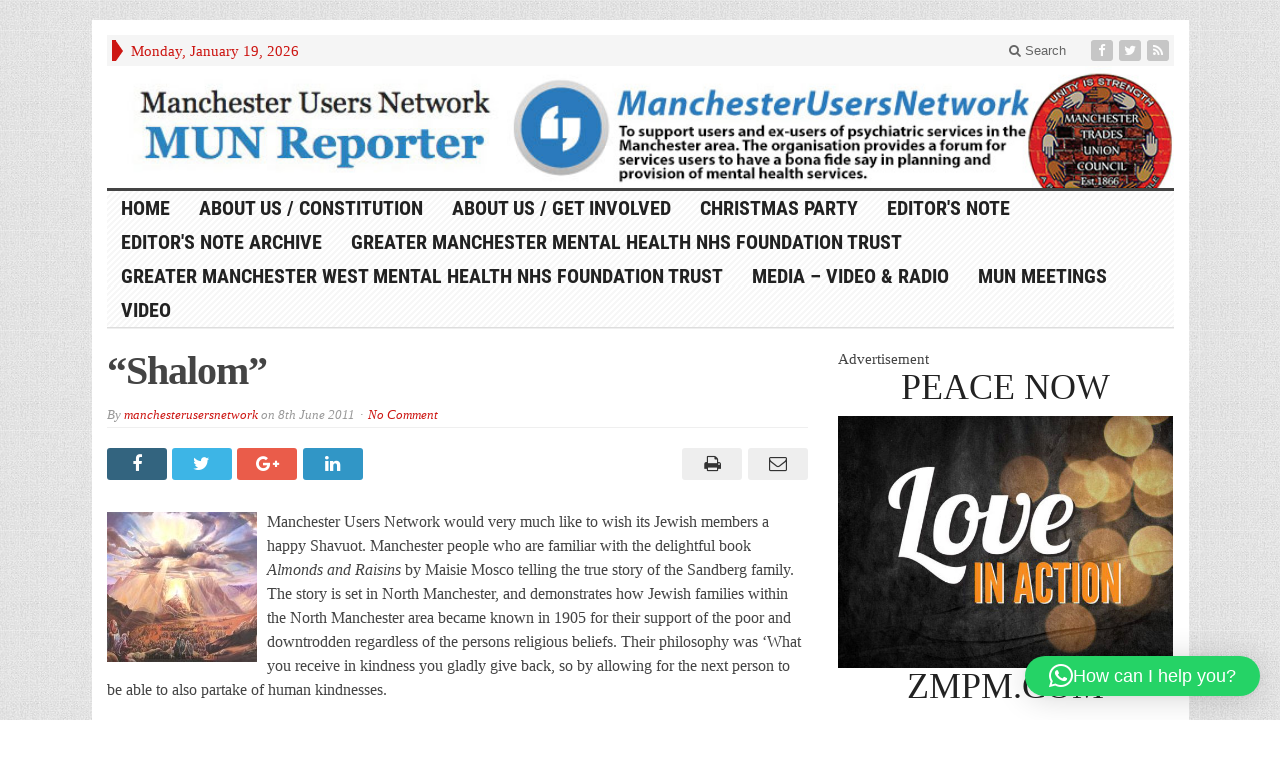

--- FILE ---
content_type: text/html; charset=UTF-8
request_url: https://www.manchesterusersnetwork.org.uk/2011/06/08/shalom/
body_size: 26171
content:
<!DOCTYPE html>
<html lang="en-GB" class="no-js">
<head>

	<meta charset="UTF-8">
	<meta name="viewport" content="width=device-width, initial-scale=1">
	<link rel="profile" href="http://gmpg.org/xfn/11">
		
	<link rel="pingback" href="https://www.manchesterusersnetwork.org.uk/wp/xmlrpc.php"><meta name='contextly-page' id='contextly-page' content='{"title":"                                      &amp;quot;Shalom&amp;quot; ","url":"https:\/\/www.manchesterusersnetwork.org.uk\/2011\/06\/08\/shalom\/","pub_date":"2011-06-08 07:02:55","mod_date":"2011-06-09 06:26:44","type":"post","post_id":"1871","author_id":"3","author_name":"","author_display_name":"manchesterusersnetwork","tags":[],"categories":["Featured News"],"image":"https:\/\/www.manchesterusersnetwork.org.uk\/wp-content\/uploads\/shavuot-7244542-50x50.jpg"}' />
<meta name='robots' content='index, follow, max-image-preview:large, max-snippet:-1, max-video-preview:-1' />

	<!-- This site is optimized with the Yoast SEO plugin v26.7 - https://yoast.com/wordpress/plugins/seo/ -->
	<title>&quot;Shalom&quot;  - Manchester Users Network</title>
	<link rel="canonical" href="https://www.manchesterusersnetwork.org.uk/2011/06/08/shalom/" />
	<meta property="og:locale" content="en_GB" />
	<meta property="og:type" content="article" />
	<meta property="og:title" content="&quot;Shalom&quot;  - Manchester Users Network" />
	<meta property="og:description" content="Manchester Users Network would very much like to wish its Jewish members a happy Shavuot. Manchester people who are familiar with the delightful book Almonds and Raisins by Maisie Mosco telling the true story of the Sandberg family. The story is set in North Manchester, and demonstrates how Jewish families within the North Manchester area [&hellip;]" />
	<meta property="og:url" content="https://www.manchesterusersnetwork.org.uk/2011/06/08/shalom/" />
	<meta property="og:site_name" content="Manchester Users Network" />
	<meta property="article:author" content="https://www.facebook.com/themunreporterscoopdaily.com" />
	<meta property="article:published_time" content="2011-06-08T07:02:55+00:00" />
	<meta property="article:modified_time" content="2011-06-09T06:26:44+00:00" />
	<meta property="og:image" content="https://www.manchesterusersnetwork.org.uk/wp-content/uploads/shavuot-7244542.jpg" />
	<meta property="og:image:width" content="500" />
	<meta property="og:image:height" content="394" />
	<meta property="og:image:type" content="image/jpeg" />
	<meta name="author" content="manchesterusersnetwork" />
	<meta name="twitter:card" content="summary_large_image" />
	<meta name="twitter:creator" content="@munreporterscoo" />
	<meta name="twitter:site" content="@munreporter" />
	<meta name="twitter:label1" content="Written by" />
	<meta name="twitter:data1" content="manchesterusersnetwork" />
	<meta name="twitter:label2" content="Estimated reading time" />
	<meta name="twitter:data2" content="1 minute" />
	<script type="application/ld+json" class="yoast-schema-graph">{"@context":"https://schema.org","@graph":[{"@type":"Article","@id":"https://www.manchesterusersnetwork.org.uk/2011/06/08/shalom/#article","isPartOf":{"@id":"https://www.manchesterusersnetwork.org.uk/2011/06/08/shalom/"},"author":{"name":"manchesterusersnetwork","@id":"https://www.manchesterusersnetwork.org.uk/#/schema/person/89ce6a73fa73d200458d01a527d9c7b7"},"headline":"&#8220;Shalom&#8221;","datePublished":"2011-06-08T07:02:55+00:00","dateModified":"2011-06-09T06:26:44+00:00","mainEntityOfPage":{"@id":"https://www.manchesterusersnetwork.org.uk/2011/06/08/shalom/"},"wordCount":276,"commentCount":0,"image":{"@id":"https://www.manchesterusersnetwork.org.uk/2011/06/08/shalom/#primaryimage"},"thumbnailUrl":"https://www.manchesterusersnetwork.org.uk/wp-content/uploads/shavuot-7244542.jpg","articleSection":["Featured News"],"inLanguage":"en-GB","potentialAction":[{"@type":"CommentAction","name":"Comment","target":["https://www.manchesterusersnetwork.org.uk/2011/06/08/shalom/#respond"]}]},{"@type":"WebPage","@id":"https://www.manchesterusersnetwork.org.uk/2011/06/08/shalom/","url":"https://www.manchesterusersnetwork.org.uk/2011/06/08/shalom/","name":"\"Shalom\" - Manchester Users Network","isPartOf":{"@id":"https://www.manchesterusersnetwork.org.uk/#website"},"primaryImageOfPage":{"@id":"https://www.manchesterusersnetwork.org.uk/2011/06/08/shalom/#primaryimage"},"image":{"@id":"https://www.manchesterusersnetwork.org.uk/2011/06/08/shalom/#primaryimage"},"thumbnailUrl":"https://www.manchesterusersnetwork.org.uk/wp-content/uploads/shavuot-7244542.jpg","datePublished":"2011-06-08T07:02:55+00:00","dateModified":"2011-06-09T06:26:44+00:00","author":{"@id":"https://www.manchesterusersnetwork.org.uk/#/schema/person/89ce6a73fa73d200458d01a527d9c7b7"},"breadcrumb":{"@id":"https://www.manchesterusersnetwork.org.uk/2011/06/08/shalom/#breadcrumb"},"inLanguage":"en-GB","potentialAction":[{"@type":"ReadAction","target":["https://www.manchesterusersnetwork.org.uk/2011/06/08/shalom/"]}]},{"@type":"ImageObject","inLanguage":"en-GB","@id":"https://www.manchesterusersnetwork.org.uk/2011/06/08/shalom/#primaryimage","url":"https://www.manchesterusersnetwork.org.uk/wp-content/uploads/shavuot-7244542.jpg","contentUrl":"https://www.manchesterusersnetwork.org.uk/wp-content/uploads/shavuot-7244542.jpg","width":500,"height":394},{"@type":"BreadcrumbList","@id":"https://www.manchesterusersnetwork.org.uk/2011/06/08/shalom/#breadcrumb","itemListElement":[{"@type":"ListItem","position":1,"name":"Home","item":"https://www.manchesterusersnetwork.org.uk/"},{"@type":"ListItem","position":2,"name":"&#8220;Shalom&#8221;"}]},{"@type":"WebSite","@id":"https://www.manchesterusersnetwork.org.uk/#website","url":"https://www.manchesterusersnetwork.org.uk/","name":"Manchester Users Network","description":"To support users and ex-users of psychiatric services in Manchester and provide a forum for users to have a bona fide say in planning and provision of mental health services","potentialAction":[{"@type":"SearchAction","target":{"@type":"EntryPoint","urlTemplate":"https://www.manchesterusersnetwork.org.uk/?s={search_term_string}"},"query-input":{"@type":"PropertyValueSpecification","valueRequired":true,"valueName":"search_term_string"}}],"inLanguage":"en-GB"},{"@type":"Person","@id":"https://www.manchesterusersnetwork.org.uk/#/schema/person/89ce6a73fa73d200458d01a527d9c7b7","name":"manchesterusersnetwork","image":{"@type":"ImageObject","inLanguage":"en-GB","@id":"https://www.manchesterusersnetwork.org.uk/#/schema/person/image/","url":"https://secure.gravatar.com/avatar/f97d101169fd0fffe52702f22ec7d17dc4940092289b3dde9472de80d52ad9a0?s=96&d=mm&r=x","contentUrl":"https://secure.gravatar.com/avatar/f97d101169fd0fffe52702f22ec7d17dc4940092289b3dde9472de80d52ad9a0?s=96&d=mm&r=x","caption":"manchesterusersnetwork"},"description":"To support users and ex-users of psychiatric services in the Manchester area. The organisation provides a forum for users to have a bona - fide say in the planning and provision of mental health services.","sameAs":["http://themunreporterscoopdaily.com","https://www.facebook.com/themunreporterscoopdaily.com","https://x.com/@munreporterscoo"]}]}</script>
	<!-- / Yoast SEO plugin. -->


<link rel='dns-prefetch' href='//www.manchesterusersnetwork.org.uk' />
<link rel='dns-prefetch' href='//static.addtoany.com' />
<link rel="alternate" type="application/rss+xml" title="Manchester Users Network &raquo; Feed" href="https://www.manchesterusersnetwork.org.uk/feed/" />
<link rel="alternate" type="application/rss+xml" title="Manchester Users Network &raquo; Comments Feed" href="https://www.manchesterusersnetwork.org.uk/comments/feed/" />
<link rel="alternate" type="application/rss+xml" title="Manchester Users Network &raquo; &#8220;Shalom&#8221; Comments Feed" href="https://www.manchesterusersnetwork.org.uk/2011/06/08/shalom/feed/" />
<link rel="alternate" title="oEmbed (JSON)" type="application/json+oembed" href="https://www.manchesterusersnetwork.org.uk/wp-json/oembed/1.0/embed?url=https%3A%2F%2Fwww.manchesterusersnetwork.org.uk%2F2011%2F06%2F08%2Fshalom%2F" />
<link rel="alternate" title="oEmbed (XML)" type="text/xml+oembed" href="https://www.manchesterusersnetwork.org.uk/wp-json/oembed/1.0/embed?url=https%3A%2F%2Fwww.manchesterusersnetwork.org.uk%2F2011%2F06%2F08%2Fshalom%2F&#038;format=xml" />
<style id='wp-img-auto-sizes-contain-inline-css' type='text/css'>
img:is([sizes=auto i],[sizes^="auto," i]){contain-intrinsic-size:3000px 1500px}
/*# sourceURL=wp-img-auto-sizes-contain-inline-css */
</style>
<link rel='stylesheet' id='wpra-lightbox-css' href='https://www.manchesterusersnetwork.org.uk/wp-content/plugins/wp-rss-aggregator/core/css/jquery-colorbox.css?ver=1.4.33' type='text/css' media='all' />
<link rel='stylesheet' id='aca33b9c04-css' href='https://www.manchesterusersnetwork.org.uk/wp-content/plugins/squirrly-seo/view/assets/css/frontend.min.css?ver=12.4.15' type='text/css' media='all' />
<style id='wp-emoji-styles-inline-css' type='text/css'>

	img.wp-smiley, img.emoji {
		display: inline !important;
		border: none !important;
		box-shadow: none !important;
		height: 1em !important;
		width: 1em !important;
		margin: 0 0.07em !important;
		vertical-align: -0.1em !important;
		background: none !important;
		padding: 0 !important;
	}
/*# sourceURL=wp-emoji-styles-inline-css */
</style>
<style id='wp-block-library-inline-css' type='text/css'>
:root{--wp-block-synced-color:#7a00df;--wp-block-synced-color--rgb:122,0,223;--wp-bound-block-color:var(--wp-block-synced-color);--wp-editor-canvas-background:#ddd;--wp-admin-theme-color:#007cba;--wp-admin-theme-color--rgb:0,124,186;--wp-admin-theme-color-darker-10:#006ba1;--wp-admin-theme-color-darker-10--rgb:0,107,160.5;--wp-admin-theme-color-darker-20:#005a87;--wp-admin-theme-color-darker-20--rgb:0,90,135;--wp-admin-border-width-focus:2px}@media (min-resolution:192dpi){:root{--wp-admin-border-width-focus:1.5px}}.wp-element-button{cursor:pointer}:root .has-very-light-gray-background-color{background-color:#eee}:root .has-very-dark-gray-background-color{background-color:#313131}:root .has-very-light-gray-color{color:#eee}:root .has-very-dark-gray-color{color:#313131}:root .has-vivid-green-cyan-to-vivid-cyan-blue-gradient-background{background:linear-gradient(135deg,#00d084,#0693e3)}:root .has-purple-crush-gradient-background{background:linear-gradient(135deg,#34e2e4,#4721fb 50%,#ab1dfe)}:root .has-hazy-dawn-gradient-background{background:linear-gradient(135deg,#faaca8,#dad0ec)}:root .has-subdued-olive-gradient-background{background:linear-gradient(135deg,#fafae1,#67a671)}:root .has-atomic-cream-gradient-background{background:linear-gradient(135deg,#fdd79a,#004a59)}:root .has-nightshade-gradient-background{background:linear-gradient(135deg,#330968,#31cdcf)}:root .has-midnight-gradient-background{background:linear-gradient(135deg,#020381,#2874fc)}:root{--wp--preset--font-size--normal:16px;--wp--preset--font-size--huge:42px}.has-regular-font-size{font-size:1em}.has-larger-font-size{font-size:2.625em}.has-normal-font-size{font-size:var(--wp--preset--font-size--normal)}.has-huge-font-size{font-size:var(--wp--preset--font-size--huge)}.has-text-align-center{text-align:center}.has-text-align-left{text-align:left}.has-text-align-right{text-align:right}.has-fit-text{white-space:nowrap!important}#end-resizable-editor-section{display:none}.aligncenter{clear:both}.items-justified-left{justify-content:flex-start}.items-justified-center{justify-content:center}.items-justified-right{justify-content:flex-end}.items-justified-space-between{justify-content:space-between}.screen-reader-text{border:0;clip-path:inset(50%);height:1px;margin:-1px;overflow:hidden;padding:0;position:absolute;width:1px;word-wrap:normal!important}.screen-reader-text:focus{background-color:#ddd;clip-path:none;color:#444;display:block;font-size:1em;height:auto;left:5px;line-height:normal;padding:15px 23px 14px;text-decoration:none;top:5px;width:auto;z-index:100000}html :where(.has-border-color){border-style:solid}html :where([style*=border-top-color]){border-top-style:solid}html :where([style*=border-right-color]){border-right-style:solid}html :where([style*=border-bottom-color]){border-bottom-style:solid}html :where([style*=border-left-color]){border-left-style:solid}html :where([style*=border-width]){border-style:solid}html :where([style*=border-top-width]){border-top-style:solid}html :where([style*=border-right-width]){border-right-style:solid}html :where([style*=border-bottom-width]){border-bottom-style:solid}html :where([style*=border-left-width]){border-left-style:solid}html :where(img[class*=wp-image-]){height:auto;max-width:100%}:where(figure){margin:0 0 1em}html :where(.is-position-sticky){--wp-admin--admin-bar--position-offset:var(--wp-admin--admin-bar--height,0px)}@media screen and (max-width:600px){html :where(.is-position-sticky){--wp-admin--admin-bar--position-offset:0px}}

/*# sourceURL=wp-block-library-inline-css */
</style><style id='global-styles-inline-css' type='text/css'>
:root{--wp--preset--aspect-ratio--square: 1;--wp--preset--aspect-ratio--4-3: 4/3;--wp--preset--aspect-ratio--3-4: 3/4;--wp--preset--aspect-ratio--3-2: 3/2;--wp--preset--aspect-ratio--2-3: 2/3;--wp--preset--aspect-ratio--16-9: 16/9;--wp--preset--aspect-ratio--9-16: 9/16;--wp--preset--color--black: #000000;--wp--preset--color--cyan-bluish-gray: #abb8c3;--wp--preset--color--white: #ffffff;--wp--preset--color--pale-pink: #f78da7;--wp--preset--color--vivid-red: #cf2e2e;--wp--preset--color--luminous-vivid-orange: #ff6900;--wp--preset--color--luminous-vivid-amber: #fcb900;--wp--preset--color--light-green-cyan: #7bdcb5;--wp--preset--color--vivid-green-cyan: #00d084;--wp--preset--color--pale-cyan-blue: #8ed1fc;--wp--preset--color--vivid-cyan-blue: #0693e3;--wp--preset--color--vivid-purple: #9b51e0;--wp--preset--gradient--vivid-cyan-blue-to-vivid-purple: linear-gradient(135deg,rgb(6,147,227) 0%,rgb(155,81,224) 100%);--wp--preset--gradient--light-green-cyan-to-vivid-green-cyan: linear-gradient(135deg,rgb(122,220,180) 0%,rgb(0,208,130) 100%);--wp--preset--gradient--luminous-vivid-amber-to-luminous-vivid-orange: linear-gradient(135deg,rgb(252,185,0) 0%,rgb(255,105,0) 100%);--wp--preset--gradient--luminous-vivid-orange-to-vivid-red: linear-gradient(135deg,rgb(255,105,0) 0%,rgb(207,46,46) 100%);--wp--preset--gradient--very-light-gray-to-cyan-bluish-gray: linear-gradient(135deg,rgb(238,238,238) 0%,rgb(169,184,195) 100%);--wp--preset--gradient--cool-to-warm-spectrum: linear-gradient(135deg,rgb(74,234,220) 0%,rgb(151,120,209) 20%,rgb(207,42,186) 40%,rgb(238,44,130) 60%,rgb(251,105,98) 80%,rgb(254,248,76) 100%);--wp--preset--gradient--blush-light-purple: linear-gradient(135deg,rgb(255,206,236) 0%,rgb(152,150,240) 100%);--wp--preset--gradient--blush-bordeaux: linear-gradient(135deg,rgb(254,205,165) 0%,rgb(254,45,45) 50%,rgb(107,0,62) 100%);--wp--preset--gradient--luminous-dusk: linear-gradient(135deg,rgb(255,203,112) 0%,rgb(199,81,192) 50%,rgb(65,88,208) 100%);--wp--preset--gradient--pale-ocean: linear-gradient(135deg,rgb(255,245,203) 0%,rgb(182,227,212) 50%,rgb(51,167,181) 100%);--wp--preset--gradient--electric-grass: linear-gradient(135deg,rgb(202,248,128) 0%,rgb(113,206,126) 100%);--wp--preset--gradient--midnight: linear-gradient(135deg,rgb(2,3,129) 0%,rgb(40,116,252) 100%);--wp--preset--font-size--small: 13px;--wp--preset--font-size--medium: 20px;--wp--preset--font-size--large: 36px;--wp--preset--font-size--x-large: 42px;--wp--preset--spacing--20: 0.44rem;--wp--preset--spacing--30: 0.67rem;--wp--preset--spacing--40: 1rem;--wp--preset--spacing--50: 1.5rem;--wp--preset--spacing--60: 2.25rem;--wp--preset--spacing--70: 3.38rem;--wp--preset--spacing--80: 5.06rem;--wp--preset--shadow--natural: 6px 6px 9px rgba(0, 0, 0, 0.2);--wp--preset--shadow--deep: 12px 12px 50px rgba(0, 0, 0, 0.4);--wp--preset--shadow--sharp: 6px 6px 0px rgba(0, 0, 0, 0.2);--wp--preset--shadow--outlined: 6px 6px 0px -3px rgb(255, 255, 255), 6px 6px rgb(0, 0, 0);--wp--preset--shadow--crisp: 6px 6px 0px rgb(0, 0, 0);}:where(.is-layout-flex){gap: 0.5em;}:where(.is-layout-grid){gap: 0.5em;}body .is-layout-flex{display: flex;}.is-layout-flex{flex-wrap: wrap;align-items: center;}.is-layout-flex > :is(*, div){margin: 0;}body .is-layout-grid{display: grid;}.is-layout-grid > :is(*, div){margin: 0;}:where(.wp-block-columns.is-layout-flex){gap: 2em;}:where(.wp-block-columns.is-layout-grid){gap: 2em;}:where(.wp-block-post-template.is-layout-flex){gap: 1.25em;}:where(.wp-block-post-template.is-layout-grid){gap: 1.25em;}.has-black-color{color: var(--wp--preset--color--black) !important;}.has-cyan-bluish-gray-color{color: var(--wp--preset--color--cyan-bluish-gray) !important;}.has-white-color{color: var(--wp--preset--color--white) !important;}.has-pale-pink-color{color: var(--wp--preset--color--pale-pink) !important;}.has-vivid-red-color{color: var(--wp--preset--color--vivid-red) !important;}.has-luminous-vivid-orange-color{color: var(--wp--preset--color--luminous-vivid-orange) !important;}.has-luminous-vivid-amber-color{color: var(--wp--preset--color--luminous-vivid-amber) !important;}.has-light-green-cyan-color{color: var(--wp--preset--color--light-green-cyan) !important;}.has-vivid-green-cyan-color{color: var(--wp--preset--color--vivid-green-cyan) !important;}.has-pale-cyan-blue-color{color: var(--wp--preset--color--pale-cyan-blue) !important;}.has-vivid-cyan-blue-color{color: var(--wp--preset--color--vivid-cyan-blue) !important;}.has-vivid-purple-color{color: var(--wp--preset--color--vivid-purple) !important;}.has-black-background-color{background-color: var(--wp--preset--color--black) !important;}.has-cyan-bluish-gray-background-color{background-color: var(--wp--preset--color--cyan-bluish-gray) !important;}.has-white-background-color{background-color: var(--wp--preset--color--white) !important;}.has-pale-pink-background-color{background-color: var(--wp--preset--color--pale-pink) !important;}.has-vivid-red-background-color{background-color: var(--wp--preset--color--vivid-red) !important;}.has-luminous-vivid-orange-background-color{background-color: var(--wp--preset--color--luminous-vivid-orange) !important;}.has-luminous-vivid-amber-background-color{background-color: var(--wp--preset--color--luminous-vivid-amber) !important;}.has-light-green-cyan-background-color{background-color: var(--wp--preset--color--light-green-cyan) !important;}.has-vivid-green-cyan-background-color{background-color: var(--wp--preset--color--vivid-green-cyan) !important;}.has-pale-cyan-blue-background-color{background-color: var(--wp--preset--color--pale-cyan-blue) !important;}.has-vivid-cyan-blue-background-color{background-color: var(--wp--preset--color--vivid-cyan-blue) !important;}.has-vivid-purple-background-color{background-color: var(--wp--preset--color--vivid-purple) !important;}.has-black-border-color{border-color: var(--wp--preset--color--black) !important;}.has-cyan-bluish-gray-border-color{border-color: var(--wp--preset--color--cyan-bluish-gray) !important;}.has-white-border-color{border-color: var(--wp--preset--color--white) !important;}.has-pale-pink-border-color{border-color: var(--wp--preset--color--pale-pink) !important;}.has-vivid-red-border-color{border-color: var(--wp--preset--color--vivid-red) !important;}.has-luminous-vivid-orange-border-color{border-color: var(--wp--preset--color--luminous-vivid-orange) !important;}.has-luminous-vivid-amber-border-color{border-color: var(--wp--preset--color--luminous-vivid-amber) !important;}.has-light-green-cyan-border-color{border-color: var(--wp--preset--color--light-green-cyan) !important;}.has-vivid-green-cyan-border-color{border-color: var(--wp--preset--color--vivid-green-cyan) !important;}.has-pale-cyan-blue-border-color{border-color: var(--wp--preset--color--pale-cyan-blue) !important;}.has-vivid-cyan-blue-border-color{border-color: var(--wp--preset--color--vivid-cyan-blue) !important;}.has-vivid-purple-border-color{border-color: var(--wp--preset--color--vivid-purple) !important;}.has-vivid-cyan-blue-to-vivid-purple-gradient-background{background: var(--wp--preset--gradient--vivid-cyan-blue-to-vivid-purple) !important;}.has-light-green-cyan-to-vivid-green-cyan-gradient-background{background: var(--wp--preset--gradient--light-green-cyan-to-vivid-green-cyan) !important;}.has-luminous-vivid-amber-to-luminous-vivid-orange-gradient-background{background: var(--wp--preset--gradient--luminous-vivid-amber-to-luminous-vivid-orange) !important;}.has-luminous-vivid-orange-to-vivid-red-gradient-background{background: var(--wp--preset--gradient--luminous-vivid-orange-to-vivid-red) !important;}.has-very-light-gray-to-cyan-bluish-gray-gradient-background{background: var(--wp--preset--gradient--very-light-gray-to-cyan-bluish-gray) !important;}.has-cool-to-warm-spectrum-gradient-background{background: var(--wp--preset--gradient--cool-to-warm-spectrum) !important;}.has-blush-light-purple-gradient-background{background: var(--wp--preset--gradient--blush-light-purple) !important;}.has-blush-bordeaux-gradient-background{background: var(--wp--preset--gradient--blush-bordeaux) !important;}.has-luminous-dusk-gradient-background{background: var(--wp--preset--gradient--luminous-dusk) !important;}.has-pale-ocean-gradient-background{background: var(--wp--preset--gradient--pale-ocean) !important;}.has-electric-grass-gradient-background{background: var(--wp--preset--gradient--electric-grass) !important;}.has-midnight-gradient-background{background: var(--wp--preset--gradient--midnight) !important;}.has-small-font-size{font-size: var(--wp--preset--font-size--small) !important;}.has-medium-font-size{font-size: var(--wp--preset--font-size--medium) !important;}.has-large-font-size{font-size: var(--wp--preset--font-size--large) !important;}.has-x-large-font-size{font-size: var(--wp--preset--font-size--x-large) !important;}
/*# sourceURL=global-styles-inline-css */
</style>

<style id='classic-theme-styles-inline-css' type='text/css'>
/*! This file is auto-generated */
.wp-block-button__link{color:#fff;background-color:#32373c;border-radius:9999px;box-shadow:none;text-decoration:none;padding:calc(.667em + 2px) calc(1.333em + 2px);font-size:1.125em}.wp-block-file__button{background:#32373c;color:#fff;text-decoration:none}
/*# sourceURL=/wp-includes/css/classic-themes.min.css */
</style>
<link rel='stylesheet' id='titan-adminbar-styles-css' href='https://www.manchesterusersnetwork.org.uk/wp-content/plugins/anti-spam/assets/css/admin-bar.css?ver=7.3.5' type='text/css' media='all' />
<link rel='stylesheet' id='gabfire-widget-css-css' href='https://www.manchesterusersnetwork.org.uk/wp-content/plugins/gabfire-widget-pack/css/style.css?ver=6.9' type='text/css' media='all' />
<link rel='stylesheet' id='guardian_headlines_style-css' href='https://www.manchesterusersnetwork.org.uk/wp-content/plugins/guardian-news-headlines/guardian_headlines.css?ver=0.5.4' type='text/css' media='all' />
<link rel='stylesheet' id='news-style-css' href='https://www.manchesterusersnetwork.org.uk/wp-content/plugins/news-headline-ticker/css/tkr-style.css?ver=6.9' type='text/css' media='all' />
<link rel='stylesheet' id='news-manager-front-css' href='https://www.manchesterusersnetwork.org.uk/wp-content/plugins/news-manager/css/front.css?ver=6.9' type='text/css' media='all' />
<link rel='stylesheet' id='sp_printPage_lightbox-css' href='https://www.manchesterusersnetwork.org.uk/wp-content/plugins/syndicate-press/css/TinyLightbox.css?ver=1.00' type='text/css' media='' />
<link rel='stylesheet' id='wp-glossary-css-css' href='https://www.manchesterusersnetwork.org.uk/wp-content/plugins/wp-glossary/css/wp-glossary.css?ver=6.9' type='text/css' media='all' />
<link rel='stylesheet' id='wp-glossary-qtip-css-css' href='https://www.manchesterusersnetwork.org.uk/wp-content/plugins/wp-glossary/ext/jquery.qtip.css?ver=6.9' type='text/css' media='all' />
<link rel='stylesheet' id='wpnb-cssF-css' href='https://www.manchesterusersnetwork.org.uk/wp-content/plugins/wp-news-bulletin/lib/css/wpnb_frontEnd.css?ver=6.9' type='text/css' media='all' />
<link rel='stylesheet' id='wp-polls-css' href='https://www.manchesterusersnetwork.org.uk/wp-content/plugins/wp-polls/polls-css.css?ver=2.77.3' type='text/css' media='all' />
<style id='wp-polls-inline-css' type='text/css'>
.wp-polls .pollbar {
	margin: 1px;
	font-size: 6px;
	line-height: 8px;
	height: 8px;
	background-image: url('https://www.manchesterusersnetwork.org.uk/wp-content/plugins/wp-polls/images/default/pollbg.gif');
	border: 1px solid #c8c8c8;
}

/*# sourceURL=wp-polls-inline-css */
</style>
<link rel='stylesheet' id='rss-retriever-css' href='https://www.manchesterusersnetwork.org.uk/wp-content/plugins/wp-rss-retriever/inc/css/rss-retriever.css?ver=1.6.10' type='text/css' media='all' />
<link rel='stylesheet' id='gabfire-style-css' href='https://www.manchesterusersnetwork.org.uk/wp-content/themes/advanced-newspaper46/style.css?ver=6.9' type='text/css' media='all' />
<link rel='stylesheet' id='addtoany-css' href='https://www.manchesterusersnetwork.org.uk/wp-content/plugins/add-to-any/addtoany.min.css?ver=1.16' type='text/css' media='all' />
<link rel='stylesheet' id='__EPYT__style-css' href='https://www.manchesterusersnetwork.org.uk/wp-content/plugins/youtube-embed-plus/styles/ytprefs.min.css?ver=14.2.4' type='text/css' media='all' />
<style id='__EPYT__style-inline-css' type='text/css'>

                .epyt-gallery-thumb {
                        width: 33.333%;
                }
                
/*# sourceURL=__EPYT__style-inline-css */
</style>
<link rel='stylesheet' id='sharedaddy-css' href='https://www.manchesterusersnetwork.org.uk/wp-content/plugins/jetpack-sharing/sharedaddy/sharing.css?ver=3.9.6' type='text/css' media='all' />
<link rel='stylesheet' id='genericons-css' href='https://www.manchesterusersnetwork.org.uk/wp-content/plugins/jetpack-sharing/genericons/genericons/genericons.css?ver=3.1' type='text/css' media='all' />
<script type="text/javascript" src="https://www.manchesterusersnetwork.org.uk/wp-content/plugins/continuous-rss-scrolling/continuous-rss-scrolling.js?ver=6.9" id="continuous-rss-scrolling-js"></script>
<script type="text/javascript" id="addtoany-core-js-before">
/* <![CDATA[ */
window.a2a_config=window.a2a_config||{};a2a_config.callbacks=[];a2a_config.overlays=[];a2a_config.templates={};a2a_localize = {
	Share: "Share",
	Save: "Save",
	Subscribe: "Subscribe",
	Email: "Email",
	Bookmark: "Bookmark",
	ShowAll: "Show All",
	ShowLess: "Show less",
	FindServices: "Find service(s)",
	FindAnyServiceToAddTo: "Instantly find any service to add to",
	PoweredBy: "Powered by",
	ShareViaEmail: "Share via email",
	SubscribeViaEmail: "Subscribe via email",
	BookmarkInYourBrowser: "Bookmark in your browser",
	BookmarkInstructions: "Press Ctrl+D or \u2318+D to bookmark this page",
	AddToYourFavorites: "Add to your favourites",
	SendFromWebOrProgram: "Send from any email address or email program",
	EmailProgram: "Email program",
	More: "More&#8230;",
	ThanksForSharing: "Thanks for sharing!",
	ThanksForFollowing: "Thanks for following!"
};


//# sourceURL=addtoany-core-js-before
/* ]]> */
</script>
<script type="text/javascript" defer src="https://static.addtoany.com/menu/page.js" id="addtoany-core-js"></script>
<script type="text/javascript" src="https://www.manchesterusersnetwork.org.uk/wp/wp-includes/js/jquery/jquery.min.js?ver=3.7.1" id="jquery-core-js"></script>
<script type="text/javascript" src="https://www.manchesterusersnetwork.org.uk/wp/wp-includes/js/jquery/jquery-migrate.min.js?ver=3.4.1" id="jquery-migrate-js"></script>
<script type="text/javascript" defer src="https://www.manchesterusersnetwork.org.uk/wp-content/plugins/add-to-any/addtoany.min.js?ver=1.1" id="addtoany-jquery-js"></script>
<script type="text/javascript" src="https://www.manchesterusersnetwork.org.uk/wp-content/plugins/news-headline-ticker/js/news-ticker.js?ver=6.9" id="news-ticker-js"></script>
<script type="text/javascript" src="https://www.manchesterusersnetwork.org.uk/wp-content/plugins/wp-news-bulletin/lib/js/wpnb_frontEnd.js?ver=6.9" id="wpnb-frontEndJS-js"></script>
<script type="text/javascript" src="https://www.manchesterusersnetwork.org.uk/wp-content/themes/advanced-newspaper46/inc/js/jquery.cycle2.min.js?ver=6.9" id="cycle2-js"></script>
<script type="text/javascript" src="https://www.manchesterusersnetwork.org.uk/wp-content/themes/advanced-newspaper46/inc/js/theia-sticky-sidebar.js?ver=6.9" id="theia-sticky-sidebar-js"></script>
<script type="text/javascript" src="https://www.manchesterusersnetwork.org.uk/wp-content/themes/advanced-newspaper46/inc/js/owl.carousel.min.js?ver=6.9" id="owl-carousel-js"></script>
<script type="text/javascript" src="https://www.manchesterusersnetwork.org.uk/wp-content/themes/advanced-newspaper46/framework/bootstrap/js/bootstrap.min.js?ver=6.9" id="bootstrap-js"></script>
<script type="text/javascript" src="https://www.manchesterusersnetwork.org.uk/wp-content/themes/advanced-newspaper46/inc/js/responsive-menu.js?ver=6.9" id="responsive-menu-js"></script>
<script type="text/javascript" id="__ytprefs__-js-extra">
/* <![CDATA[ */
var _EPYT_ = {"ajaxurl":"https://www.manchesterusersnetwork.org.uk/wp/wp-admin/admin-ajax.php","security":"d031d96480","gallery_scrolloffset":"20","eppathtoscripts":"https://www.manchesterusersnetwork.org.uk/wp-content/plugins/youtube-embed-plus/scripts/","eppath":"https://www.manchesterusersnetwork.org.uk/wp-content/plugins/youtube-embed-plus/","epresponsiveselector":"[\"iframe.__youtube_prefs__\",\"iframe[src*='youtube.com']\",\"iframe[src*='youtube-nocookie.com']\",\"iframe[data-ep-src*='youtube.com']\",\"iframe[data-ep-src*='youtube-nocookie.com']\",\"iframe[data-ep-gallerysrc*='youtube.com']\"]","epdovol":"1","version":"14.2.4","evselector":"iframe.__youtube_prefs__[src], iframe[src*=\"youtube.com/embed/\"], iframe[src*=\"youtube-nocookie.com/embed/\"]","ajax_compat":"","maxres_facade":"eager","ytapi_load":"light","pause_others":"","stopMobileBuffer":"1","facade_mode":"","not_live_on_channel":""};
//# sourceURL=__ytprefs__-js-extra
/* ]]> */
</script>
<script type="text/javascript" src="https://www.manchesterusersnetwork.org.uk/wp-content/plugins/youtube-embed-plus/scripts/ytprefs.min.js?ver=14.2.4" id="__ytprefs__-js"></script>
<link rel="https://api.w.org/" href="https://www.manchesterusersnetwork.org.uk/wp-json/" /><link rel="alternate" title="JSON" type="application/json" href="https://www.manchesterusersnetwork.org.uk/wp-json/wp/v2/posts/1871" /><link rel="EditURI" type="application/rsd+xml" title="RSD" href="https://www.manchesterusersnetwork.org.uk/wp/xmlrpc.php?rsd" />
<meta name="generator" content="WordPress 6.9" />
<link rel='shortlink' href='https://www.manchesterusersnetwork.org.uk/?p=1871' />


<script type="text/javascript">
	(function (w, d, id, ns, s) {
		var c = w[ns] = w[ns] || {};
		if (!c.ready) {
			c.q = [];
			c.ready = function () {
				c.q.push(arguments);
			};
						c.ready.apply(c, ["expose",{"wp\/widgets":{"dependencies":["widgets"],"js":["https:\/\/assets.context.ly\/wp-plugin\/6.1.3\/js\/contextly-wordpress.js"],"foreign":true}}]);
						c.ready.apply(c, ["libraries",{"jquery":false}]);
						c.ready.apply(c, ["load","wp\/widgets"]);
					}

				if (!d.getElementById(id)) {
			var e = d.createElement(s);
			e.id = id;
			e.src = "https:\/\/assets.context.ly\/kit\/6.latest\/loader.js";
			var h = d.getElementsByTagName(s)[0];
			h.parentNode.insertBefore(e, h);
		}
			})(window, document, 'ctx-loader', 'Contextly', 'script');

	(function(c, ns){var v=c[ns]=c[ns]||{};v["appId"]="manchesterusersnetworkuk";
	v["https"]=true;
	v["client"]={"client":"wp","version":"6.1.3"};
	})(Contextly,"overrides");
(function(c, ns){var v=c[ns]=c[ns]||{};v["ajax_url"]="https:\/\/www.manchesterusersnetwork.org.uk\/wp\/wp-admin\/admin-ajax.php";
	})(Contextly,"wpdata");
</script>
<meta http-equiv="Content-type" content="text/html; charset=utf-8" /><link rel='canonical' href='https://www.manchesterusersnetwork.org.uk/2011/06/08/shalom/' />
<link rel="shortcut icon" href="https://www.manchesterusersnetwork.org.uk/wp-content/themes/advanced-newspaper46/framework/admin/images/favicon.ico" /><!-- Custom Styling -->
<style type="text/css">
#featured-slider .entry-title {
    margin: 0 0 5px;
    font-size: 19px;
}
.postcaption .p-summary {display:none}</style>
			<script type='text/javascript'>
			(function($) {
				$(document).ready(function() { 
					$(".children").parent("li").addClass("has-child-menu");
					$(".sub-menu").parent("li").addClass("has-child-menu");
					$(".drop").parent("li").addClass("has-child-menu");
					
					$('.fadeimage').hover(
						function() {$(this).stop().animate({ opacity: 0.5 }, 800);},
						function() {$(this).stop().animate({ opacity: 1.0 }, 800);}
					);
					
					$('.mastheadnav li ul,.mainnav li ul,.subnav li ul,.mastheadnav li ul,.mainnav li ul').hide().removeClass('fallback');
					$('.mastheadnav > li,.mainnav > li,.subnav > li,.mainnav > li').hover(
						function () {
							$('ul', this).stop().slideDown(250);
						},
						function () {
							$('ul', this).stop().slideUp(250);
						}
					);

					$('[data-toggle="tooltip"]').tooltip({
						'placement': 'top'
					});	

					$('.sidebar-wrapper, .post-wrapper')
					.theiaStickySidebar({
						additionalMarginTop: 30,
						additionalMarginBottom: 30
					});
				
					/* InnerPage Slider */
					var innerslider = $(".carousel-gallery");
					innerslider.owlCarousel({
					  autoPlay: 999999,
					  pagination:true,
					  singleItem : true,
					  autoHeight : true,
					  mouseDrag: false,
					  touchDrag: false					  
					});	
					$(".carousel-gallery-next").click(function(){
						innerslider.trigger('owl.next');
					});
					$(".carousel-gallery-prev").click(function(){
						innerslider.trigger('owl.prev');
					});
					
					/* InnerPage Slider */
					var owl4 = $(".carousel-four");
					owl4.owlCarousel({
					  autoPlay: 999999,
					  pagination:true,
					  singleItem : true,
					  autoHeight : true,
					  mouseDrag: false,
					  touchDrag: false					  
					});	
					$(".carousel-four-next").click(function(){
						owl4.trigger('owl.next');
					});
					$(".carousel-four-prev").click(function(){
						owl4.trigger('owl.prev');
					});						
					
					// Responsive Menu (TinyNav)
					$(".responsive_menu").tinyNav({
						active: 'current_page_item', // Set the "active" class for default menu
						label: ''
					});
					$(".tinynav").selectbox();			
					
					$('a[href="#top"]').click(function(){
						$('html, body').animate({scrollTop:0}, 'slow');
						return false;
					});
				});
			})(jQuery);
			</script>
		<link rel="icon" href="https://www.manchesterusersnetwork.org.uk/wp-content/uploads/2012/08/cropped-MUN-Sized-1-32x32.jpg" sizes="32x32" />
<link rel="icon" href="https://www.manchesterusersnetwork.org.uk/wp-content/uploads/2012/08/cropped-MUN-Sized-1-192x192.jpg" sizes="192x192" />
<link rel="apple-touch-icon" href="https://www.manchesterusersnetwork.org.uk/wp-content/uploads/2012/08/cropped-MUN-Sized-1-180x180.jpg" />
<meta name="msapplication-TileImage" content="https://www.manchesterusersnetwork.org.uk/wp-content/uploads/2012/08/cropped-MUN-Sized-1-270x270.jpg" />

<link rel='stylesheet' id='rr-fe-style-css' href='https://www.manchesterusersnetwork.org.uk/wp-content/plugins/rocket-reader-speed-reader/css/rr_rocket_reader_fe.min.css?ver=1.6.2' type='text/css' media='all' />
<link rel='stylesheet' id='qlwapp-frontend-css' href='https://www.manchesterusersnetwork.org.uk/wp-content/plugins/wp-whatsapp-chat/build/frontend/css/style.css?ver=8.1.5' type='text/css' media='all' />
</head>

<body class="wp-singular post-template-default single single-post postid-1871 single-format-standard wp-theme-advanced-newspaper46" itemscope="itemscope" itemtype="http://schema.org/WebPage">


<div class="container">

	<header itemscope="itemscope" itemtype="http://schema.org/WPHeader" role="banner">
		<div class="row"><!-- Site Masthead Row-->
			<nav class="col-md-12 masthead-navigation" itemscope="itemscope" itemtype="http://schema.org/SiteNavigationElement" role="navigation">
				<ul class="mastheadnav">
					
					<li><span class="arrow-right"></span></li>
											<li class="masthead_date">
							<script type="text/javascript">
								<!--
								var mydate=new Date()
								var year=mydate.getYear()
								if (year < 1000)
								year+=1900
								var day=mydate.getDay()
								var month=mydate.getMonth()
								var daym=mydate.getDate()
								if (daym<10)
								daym="0"+daym
								var dayarray=new Array("Sunday","Monday","Tuesday","Wednesday","Thursday","Friday","Saturday")
								var montharray=new Array("January","February","March","April","May","June","July","August","September","October","November","December")
								document.write(""+dayarray[day]+", "+montharray[month]+" "+daym+", "+year+"")
								// -->
							</script>
						</li>
						<li></li>
										 
											<li class="pull-right social_header">
															<a class="socialsite-facebook" href="https://www.facebook.com/MUNREPORTER" title="Facebook" rel="nofollow"><span>Friend on Facebook</span>
									<i class="fa fa-facebook pull-left"></i>
								</a>
							
															<a class="socialsite-twitter" href="https://twitter.com/munreporterscoo" title="Twitter" rel="nofollow"><span>Follow on Twitter</span>
									<i class="fa fa-twitter pull-left"></i>
								</a>
							
							
							
														
														
							
														
								

															

							<a class="socialsite-rss" href="https://www.manchesterusersnetwork.org.uk/feed/" title="Site feed" rel="nofollow">
								<span>Subscribe to RSS</span> <i class="fa fa-rss pull-left"></i>
							</a>
						</li>
											
					
					<li class="pull-right gab_headersearch"> <a data-toggle="modal" href="#searchModal"><i class="fa fa-search"></i> Search</a></li>
					<li class="pull-right"></li>
				</ul>
			</nav>

			<!-- Modal -->
<div class="modal fade" id="searchModal" tabindex="-1" role="dialog" aria-labelledby="myModalLabel" aria-hidden="true">
	<div class="modal-dialog">
	  <div class="modal-content">
		<div class="modal-header">
		  <button type="button" class="close" data-dismiss="modal" aria-hidden="true">&times;</button>
		  <h4 class="modal-title">Search in Site</h4>
		</div>
		<div class="modal-body">
			<form action="https://www.manchesterusersnetwork.org.uk/">
				<div class="input-prepend">
					<label>To search in site, type your keyword and hit enter</label>
					<input type="text" name="s" class="form-control" placeholder="Type keyword and hit enter">
				</div>
			</form>	
		</div>
		<div class="modal-footer">
		  <button type="button" class="btn btn-default" data-dismiss="modal">Close</button>
		</div>
	  </div><!-- /.modal-content -->
	</div><!-- /.modal-dialog -->
</div><!-- /.modal -->		</div><!-- /.row Site Masthead Row -->
	
		<div class="row">
			<div class="col-lg-12">
				<div id="header">
											<a href="https://www.manchesterusersnetwork.org.uk/" title="To support users and ex-users of psychiatric services in Manchester and provide a forum for users to have a bona fide say in planning and provision of mental health services">
							<img src="https://manchesterusersnetwork.org.uk/wp-content/uploads/MUN_header_MTUC-16.jpg" id="header_banner" alt="Manchester Users Network" title="Manchester Users Network"/>
						</a>
											

				</div><!-- /header -->	
			</div><!-- /col-lg-12 -->	
		</div><!-- /row -->	
		
		<div class="row site-nav">
			<div class="col-lg-12">
				
				<nav class="main-navigation" itemscope="itemscope" itemtype="http://schema.org/SiteNavigationElement" role="navigation">
					<ul class="mainnav responsive_menu">
						<li><a href="https://www.manchesterusersnetwork.org.uk/">HOME</a></li>
							<li class="cat-item cat-item-2060"><a href="https://www.manchesterusersnetwork.org.uk/Constitution/about-us-constitution/">About us / Constitution</a>
</li>
	<li class="cat-item cat-item-2061"><a href="https://www.manchesterusersnetwork.org.uk/Constitution/about-us-get-involved/">About us / Get Involved</a>
</li>
	<li class="cat-item cat-item-2678"><a href="https://www.manchesterusersnetwork.org.uk/Constitution/christmas-party/">Christmas Party</a>
</li>
	<li class="cat-item cat-item-1867"><a href="https://www.manchesterusersnetwork.org.uk/Constitution/editors-note/">Editor&#039;s Note</a>
<ul class='children'>
	<li class="cat-item cat-item-1895"><a href="https://www.manchesterusersnetwork.org.uk/Constitution/editors-note/editors-note-editors-note/">Editor&#039;s Note</a>
</li>
</ul>
</li>
	<li class="cat-item cat-item-2062"><a href="https://www.manchesterusersnetwork.org.uk/Constitution/editors-note-archive/">Editor&#039;s Note Archive</a>
</li>
	<li class="cat-item cat-item-2727"><a href="https://www.manchesterusersnetwork.org.uk/Constitution/greater-manchester-mental-health-nhs-foundation-trust/">Greater Manchester Mental Health NHS Foundation Trust</a>
</li>
	<li class="cat-item cat-item-2307"><a href="https://www.manchesterusersnetwork.org.uk/Constitution/greater-manchester-west-mental-health-nhs-foundation-trust/">Greater Manchester West Mental Health NHS Foundation Trust</a>
</li>
	<li class="cat-item cat-item-56"><a href="https://www.manchesterusersnetwork.org.uk/Constitution/media-video-radio/">MEDIA &#8211; Video &amp; Radio</a>
</li>
	<li class="cat-item cat-item-11"><a href="https://www.manchesterusersnetwork.org.uk/Constitution/meetings/">MUN Meetings</a>
</li>
	<li class="cat-item cat-item-121"><a href="https://www.manchesterusersnetwork.org.uk/Constitution/video/">Video</a>
</li>
					</ul>
				</nav>
				
				<nav class="secondary-navigation" itemscope="itemscope" itemtype="http://schema.org/SiteNavigationElement" role="navigation">
					<ul class="subnav responsive_menu">
							
					</ul>
				</nav>				
				
			</div>
		</div>	
	</header>
	
	<div class="row ">
	
				
		<main class="col-xs-12 col-md-8 col-sm-8 post-wrapper" role="main" itemprop="mainContentOfPage" itemscope="itemscope" itemtype="http://schema.org/Blog">

							<div class="row">
					<div class="col-lg-12 col-md-12">
						<div class="post-lead">
							<h1 class="entry-title single-post-title" itemprop="headline">
								                                      &#8220;Shalom&#8221; 							</h1>
							
							<p class="postmeta"><span class="gabfire_meta gabfiremeta_bydate">By <span class="author vcard" itemscope="itemscope" itemtype="http://schema.org/Person" itemprop="author"><a href="https://www.manchesterusersnetwork.org.uk/author/manchesterusersnetwork/" rel="author" class="fn" itemprop="name">manchesterusersnetwork</a></span> on <time class="published updated" itemprop="datePublished" datetime="8th June 2011T7:02 AM">8th June 2011</time></span><span class="gabfire_meta gabfiremeta_comment"><a href="https://www.manchesterusersnetwork.org.uk/2011/06/08/shalom/#respond">No Comment</a></span></p>						</div>		
					</div>
				</div>			
						
				
		<section class="article-wrapper">
		
						
				<article itemscope itemtype="http://schema.org/NewsArticle" class="entry post-1871 post type-post status-publish format-standard has-post-thumbnail hentry category-featured-news last_archivepost">
										
								
							<div class="social-sharethis-post">
										
				
					<a href="http://www.facebook.com/sharer.php?u=https://www.manchesterusersnetwork.org.uk/2011/06/08/shalom/&t=&#8220;Shalom&#8221;" data-toggle="tooltip" title="Share on Facebook" rel="nofollow"><span>Share on Facebook</span>
						<i class="fa fa-facebook pull-left"></i>
					</a>

					<a href="http://twitter.com/home?status=&#8220;Shalom&#8221; => https://www.manchesterusersnetwork.org.uk/2011/06/08/shalom/" data-toggle="tooltip" title="Share on Twitter" rel="nofollow"><span>Follow on Facebook</span>
						<i class="fa fa-twitter pull-left"></i>
					</a>

					<a href="https://plus.google.com/share?url=https://www.manchesterusersnetwork.org.uk/2011/06/08/shalom/" data-toggle="tooltip" title="Share on Google+" rel="nofollow"><span>Add to Google+</span>
						<i class="fa fa-google-plus pull-left"></i>
					</a>

					<a href="http://www.linkedin.com/shareArticle?mini=true&url=https://www.manchesterusersnetwork.org.uk/2011/06/08/shalom/&title=&#8220;Shalom&#8221;&summary=&source=Manchester Users Network" data-toggle="tooltip" title="Share on LinkedIn" rel="nofollow"><span>Connect on Linked in</span>
						<i class="fa fa-linkedin pull-left"></i>
					</a>

					<a class="pull-right" href="mailto:?mailto:?subject=Manchester%20Users%20Network%20%3A%20&amp;body=I%20recommend%20this%20page%3A%20.%0AYou%20can%20read%20it%20on%3A%20https%3A%2F%2Fwww.manchesterusersnetwork.org.uk%2F2011%2F06%2F08%2Fshalom%2F" data-toggle="tooltip" title="Send by Email" rel="nofollow"><span>Subscribe by Email</span>
						<i class="fa fa-envelope-o pull-left"></i>
					</a>
					
					<a class="pull-right" href="javascript:window.print()" data-toggle="tooltip" title="Print This Post" rel="nofollow"><span>Print This Post</span>
						<i class="fa fa-print pull-left"></i>
					</a>
				</div>	
				<div class="clearfix"></div>
			<div class="entry-content" itemprop="text"><p><a href="https://www.manchesterusersnetwork.org.uk/wp-content/uploads/shavuot-7244542.jpg"><img decoding="async" class="alignleft size-thumbnail wp-image-1872" title="shavuot-724454" src="https://www.manchesterusersnetwork.org.uk/wp-content/uploads/shavuot-7244542-150x150.jpg" alt="" width="150" height="150" srcset="https://www.manchesterusersnetwork.org.uk/wp-content/uploads/shavuot-7244542-150x150.jpg 150w, https://www.manchesterusersnetwork.org.uk/wp-content/uploads/shavuot-7244542-50x50.jpg 50w" sizes="(max-width: 150px) 100vw, 150px" /></a></p>
<p>Manchester Users Network would very much like to wish its Jewish members a happy Shavuot. Manchester people who are familiar with the delightful book <em>Almonds and Raisins</em> by Maisie Mosco telling the true story of the Sandberg family. The story is set in North Manchester, and demonstrates how Jewish families within the North Manchester area became known in 1905 for their support of the poor and downtrodden regardless of the persons religious beliefs. Their philosophy was ‘What you receive in kindness you gladly give back, so by allowing for the next person to be able to also partake of human kindnesses.</p>
<p>The beginning of summer might inspire some to join a community garden to provide greenery and produce, particularly in urban communities that lack either or both. If one cannot depend on growing one&#8217;s own food, we should be able to partake in, by referrals by a hospital consultant, so allowing our community to receive via agriculture grown by staff and patient cooperatives (CASs). We can engage in any number of activities in a group such as neighborhood clean-ups, advocacy and community organizing, that promote environmental justice. On Shavuot, Jews are reminded that their communal effort to bring healing to the planet and fellow human beings is covenantal work instilled with the spirit of the Divine. The Jewish community of Manchester has a proud tradition of working to support each and everyone. The support given unselfishly and often out of their own pockets by Jewish members of Manchester Users Network, is within keeping of a proud traditions. On behalf of everyone at MUN, we wish a happy Shavuot to each and everyone. &#8216;Hag Sameach&#8217;  Happy Holiday.</p>
<div class="single_postmeta">
<p><img alt='' src='https://secure.gravatar.com/avatar/f97d101169fd0fffe52702f22ec7d17dc4940092289b3dde9472de80d52ad9a0?s=35&#038;d=mm&#038;r=x' srcset='https://secure.gravatar.com/avatar/f97d101169fd0fffe52702f22ec7d17dc4940092289b3dde9472de80d52ad9a0?s=70&#038;d=mm&#038;r=x 2x' class='avatar avatar-35 photo' height='35' width='35' /></p>
<p><strong class="entry-title">&#8220;Shalom&#8221;</strong> added by <a href="https://www.manchesterusersnetwork.org.uk/author/manchesterusersnetwork/" rel="author" class="author vcard"><span class="fn">manchesterusersnetwork</span></a> on <time class="published updated" itemprop="datePublished" datetime="2011-06-08T07:02">8th June 2011</time><br /><a class="block" href="https://www.manchesterusersnetwork.org.uk/author/manchesterusersnetwork/">View all posts by manchesterusersnetwork &rarr;</a></p>
</div>
<div class='ctx-module-container ctx_default_placement ctx-clearfix'></div><span class="ctx-article-root"><!-- --></span><div class="sharedaddy sd-sharing-enabled"><div class="robots-nocontent sd-block sd-social sd-social-official sd-sharing"><h3 class="sd-title">whatsapp</h3><div class="sd-content"><ul><li class="share-twitter"><a href="https://twitter.com/share" class="twitter-share-button" data-url="https://www.manchesterusersnetwork.org.uk/2011/06/08/shalom/" data-text="                                      &quot;Shalom&quot; "  >Tweet</a></li><li class="share-facebook"><div class="fb-share-button" data-href="https://www.manchesterusersnetwork.org.uk/2011/06/08/shalom/" data-layout="button_count"></div></li><li class="share-google-plus-1"><div class="googleplus1_button"><div class="g-plus" data-action="share" data-annotation="bubble" data-href="https://www.manchesterusersnetwork.org.uk/2011/06/08/shalom/"></div></div></li><li class="share-linkedin"><div class="linkedin_button"><script type="in/share" data-url="https://www.manchesterusersnetwork.org.uk/2011/06/08/shalom/" data-counter="right"></script></div></li><li class="share-reddit"><div class="reddit_button"><iframe src="https://www.reddit.com/static/button/button1.html?newwindow=true&width=120&amp;url=https%3A%2F%2Fwww.manchesterusersnetwork.org.uk%2F2011%2F06%2F08%2Fshalom%2F&amp;title=%20%20%20%20%20%20%20%20%20%20%20%20%20%20%20%20%20%20%20%20%20%20%20%20%20%20%20%20%20%20%20%20%20%20%20%20%20%20%22Shalom%22%20" height="22" width="120" scrolling="no" frameborder="0"></iframe></div></li><li class="share-tumblr"><a target="_blank" href="http://www.tumblr.com/share/link/?url=https%3A%2F%2Fwww.manchesterusersnetwork.org.uk%2F2011%2F06%2F08%2Fshalom%2F&name=%20%20%20%20%20%20%20%20%20%20%20%20%20%20%20%20%20%20%20%20%20%20%20%20%20%20%20%20%20%20%20%20%20%20%20%20%20%20%22Shalom%22%20" title="Share on Tumblr" style="display:inline-block; text-indent:-9999px; overflow:hidden; width:62px; height:20px; background:url('//platform.tumblr.com/v1/share_2.png') top left no-repeat transparent;">Share on Tumblr</a></li><li class="share-pocket"><div class="pocket_button"><a href="https://getpocket.com/save" class="pocket-btn" data-lang="en" data-save-url="https://www.manchesterusersnetwork.org.uk/2011/06/08/shalom/" data-pocket-count="horizontal" >Pocket</a></div></li><li class="share-email"><a rel="nofollow" data-shared="" class="share-email sd-button" href="https://www.manchesterusersnetwork.org.uk/2011/06/08/shalom/?share=email" target="_blank" title="Click to email this to a friend"><span>Email</span></a></li><li class="share-pinterest"><div class="pinterest_button"><a href="https://www.pinterest.com/pin/create/button/?url=https%3A%2F%2Fwww.manchesterusersnetwork.org.uk%2F2011%2F06%2F08%2Fshalom%2F&#038;media=https%3A%2F%2Fs0.wp.com%2Fi%2Fblank.jpg&#038;description=%20%20%20%20%20%20%20%20%20%20%20%20%20%20%20%20%20%20%20%20%20%20%20%20%20%20%20%20%20%20%20%20%20%20%20%20%20%20%22Shalom%22%20" data-pin-do="buttonPin" data-pin-config="beside"><img src="//assets.pinterest.com/images/pidgets/pinit_fg_en_rect_gray_20.png" title="" alt="" /></a></div></li><li class="share-print"><a rel="nofollow" data-shared="" class="share-print sd-button" href="https://www.manchesterusersnetwork.org.uk/2011/06/08/shalom/#print" target="_blank" title="Click to print"><span>Print</span></a></li><li class="share-end"></li></ul></div></div></div><div class="addtoany_share_save_container addtoany_content addtoany_content_bottom"><div class="a2a_kit a2a_kit_size_32 addtoany_list" data-a2a-url="https://www.manchesterusersnetwork.org.uk/2011/06/08/shalom/" data-a2a-title="“Shalom”"><a class="a2a_dd a2a_counter addtoany_share_save addtoany_share" href="https://www.addtoany.com/share"></a></div></div></div>					<meta content="2011-06-08T07:02" itemprop="datePublished">
				</article>
				
			
			
<div id="comments" class="gabfire-comments">
	
	
	
	
		
	
		<div id="respond" class="comment-respond">
		<h3 id="reply-title" class="comment-reply-title">Leave a Reply <small><a rel="nofollow" id="cancel-comment-reply-link" href="/2011/06/08/shalom/#respond" style="display:none;">Cancel Reply</a></small></h3><form action="https://www.manchesterusersnetwork.org.uk/wp/wp-comments-post.php" method="post" id="commentform" class="comment-form"><p class="comment-notes">Your email address will not be published.</p><p class="comment-form-comment"><textarea id="comment" placeholder="Add your comment" name="comment" cols="45" rows="8" aria-required="true"></textarea></p><div class="form-field-wrapper"><div class="input-group"><span class="input-group-addon"><i class="fa fa-user"></i></span><input class="form-control" id="author" name="author" type="text" placeholder="Name" value="" /></div></div>
<div class="form-field-wrapper mid-input-item"><div class="input-group"><span class="input-group-addon"><i class="fa fa-envelope"></i></span><input class="form-control" id="email" name="email" type="text" placeholder="Email" value=""  /></div></div>
<div class="form-field-wrapper"><div class="input-group"><span class="input-group-addon"><i class="fa fa-home"></i></span><input class="form-control" placeholder="Website" id="url" name="url" type="text" value="" size="30" /></div></div>
<p class="form-submit"><input name="submit" type="submit" id="submit" class="submit" value="Post Comment" /> <input type='hidden' name='comment_post_ID' value='1871' id='comment_post_ID' />
<input type='hidden' name='comment_parent' id='comment_parent' value='0' />
</p><!-- Anti-spam plugin wordpress.org/plugins/anti-spam/ --><div class="wantispam-required-fields"><input type="hidden" name="wantispam_t" class="wantispam-control wantispam-control-t" value="1768816516" /><div class="wantispam-group wantispam-group-q" style="clear: both;">
					<label>Current ye@r <span class="required">*</span></label>
					<input type="hidden" name="wantispam_a" class="wantispam-control wantispam-control-a" value="2026" />
					<input type="text" name="wantispam_q" class="wantispam-control wantispam-control-q" value="7.3.5" autocomplete="off" />
				  </div>
<div class="wantispam-group wantispam-group-e" style="display: none;">
					<label>Leave this field empty</label>
					<input type="text" name="wantispam_e_email_url_website" class="wantispam-control wantispam-control-e" value="" autocomplete="off" />
				  </div>
</div><!--\End Anti-spam plugin --></form>	</div><!-- #respond -->
	
	
</div><!-- #comments -->				
		</section><!-- articles-wrapper -->			
		</main><!-- col-md-8 -->
		
		<div class="col-md-4 col-sm-4 col-xs-12 sidebar-wrapper">
	<div class="theiaStickySidebar">
		<div class="sidebar" role="complementary" itemscope="itemscope" itemtype="http://schema.org/WPSideBar">
			<aside id="text-207280984" class="widget widget_text"><div class="widgetinner">			<div class="textwidget">Advertisement 
<h1><center><a href="http://zmpm.com">PEACE NOW</a></center></h1>
<a href="http://zmpm.com">
<img border="0" alt="W3Schools" src="https://manchesterusersnetwork.org.uk/wp-content/uploads/zmpm600px.jpg" width="600" height="450"/>
</a>

<h1><center><a href="http://zmpm.com">ZMPM.COM</a></center></h1></div>
		</div></aside>
<aside id="text-207280970" class="widget widget_text"><div class="widgetinner"><h3 class="widgettitle">Our Aims: About Us</h3>
			<div class="textwidget"><p>To support users and ex-users of psychiatric services in the Manchester area.  The organisation provides a forum for services users to have a bona fide say in planning and provision of mental health services.  </p>
</div>
		</div></aside>
		</div>
	</div>	
</div>	</div>	
	
	<footer role="contentinfo" itemscope="itemscope" itemtype="http://schema.org/WPFooter">

		<div class="row footercats">
			<div class="col-md-12">
				<ul itemscope="itemscope" itemtype="http://schema.org/SiteNavigationElement" role="navigation">
					<div class="menu"><ul>
<li class="page_item page-item-2830"><a href="https://www.manchesterusersnetwork.org.uk/2830/"></a></li>
<li class="page_item page-item-241"><a href="https://www.manchesterusersnetwork.org.uk/from-docs-to-documents-the-patient-comes-first/">&#8220;FROM DOCS TO DOCUMENTS THE PATIENT COMES FIRST&#8221;</a></li>
<li class="page_item page-item-10"><a href="https://www.manchesterusersnetwork.org.uk/about-us/">About us/Get involved</a></li>
<li class="page_item page-item-8605"><a href="https://www.manchesterusersnetwork.org.uk/activate/">Activate</a></li>
<li class="page_item page-item-8596"><a href="https://www.manchesterusersnetwork.org.uk/activity/">Activity</a></li>
<li class="page_item page-item-3345"><a href="https://www.manchesterusersnetwork.org.uk/antipsychotic-drugs-danger/">Antipsychotic Drugs Danger !</a></li>
<li class="page_item page-item-8608"><a href="https://www.manchesterusersnetwork.org.uk/groups/">Groups</a></li>
<li class="page_item page-item-8599"><a href="https://www.manchesterusersnetwork.org.uk/members/">Members</a></li>
<li class="page_item page-item-8602"><a href="https://www.manchesterusersnetwork.org.uk/register/">Register</a></li>
<li class="page_item page-item-49"><a href="https://www.manchesterusersnetwork.org.uk/karen-reissmann-latest-news/">Reissman in Private Eye magazine</a></li>
<li class="page_item page-item-22"><a href="https://www.manchesterusersnetwork.org.uk/report-by-people-with-severe-enduring-mental-illness-the-patients-report/">The Patients Report</a></li>
</ul></div>
	
				</ul>
			</div>
		</div>
			
		<div class="footer-firstrow row">
		
			<div class="col-md-4 col-lg-4 col-sm-3 col-xs-12 footer-firstrow-widget">
				<aside id="text-207280976" class="widget widget_text"><div class="widgetinner"><h3 class="widgettitle">Our Aims: About Us</h3>
			<div class="textwidget">To support users and ex-users of psychiatric services in Manchester and provide a forum for users to have a bona fide say in planning and provision of mental health services</div>
		</div></aside>
<aside id="youtube_responsive-3" class="widget widget_youtube_responsive"><div class="widgetinner"><h3 class="widgettitle">Alison Curtis | MUN member</h3>
<object  class='StefanoAI-youtube-responsive fitvidsignore ' width='160' height='90' style='' data-ratio="1.7777777778" type='application/video'><div data-iframe='StefanoAI-youtube-widget-responsive' data-id='StefanoAI-youtube-1' data-class='StefanoAI-youtube-responsive ' data-width='160' data-height='90' data-src='//www.youtube.com/embed/1eCIT7rL370?&amp;autohide=1&amp;color=white&amp;controls=1&amp;disablekb=0&amp;fs=1&amp;iv_load_policy=1&amp;modestbranding=1&amp;showinfo=0&amp;theme=light&amp;vq=medium&amp;enablejsapi=1' data-allowfullscreen data-style='border:none;'></div></object></div></aside>
<aside id="youtube_responsive-4" class="widget widget_youtube_responsive"><div class="widgetinner"><h3 class="widgettitle">John Byron | MUN member</h3>
<object  class='StefanoAI-youtube-responsive fitvidsignore ' width='160' height='90' style='' data-ratio="1.7777777778" type='application/video'><div data-iframe='StefanoAI-youtube-widget-responsive' data-id='StefanoAI-youtube-2' data-class='StefanoAI-youtube-responsive ' data-width='160' data-height='90' data-src='//www.youtube.com/embed/Z45dp2MYlds?&amp;autohide=1&amp;color=white&amp;controls=0&amp;disablekb=0&amp;fs=1&amp;iv_load_policy=1&amp;modestbranding=1&amp;showinfo=0&amp;theme=light&amp;vq=medium&amp;enablejsapi=1' data-allowfullscreen data-style='border:none;'></div></object></div></aside>
<aside id="text-207280985" class="widget widget_text"><div class="widgetinner"><h3 class="widgettitle">Web design by:</h3>
			<div class="textwidget"><a href="http://robmcnally.me">robmcnally | click here</a>
</div>
		</div></aside>
<aside id="text-207280986" class="widget widget_text"><div class="widgetinner"><h3 class="widgettitle">Video production by:</h3>
			<div class="textwidget"><a href="http://bluemoon.design">robmcnally - blue moon.design | click here</a></div>
		</div></aside>
<aside id="text-207280969" class="widget widget_text"><div class="widgetinner"><h3 class="widgettitle">Have you got a mental health story? </h3>
			<div class="textwidget"><p>Have you got a mental health story? Email Us: munreporter@gmail.com</p>
</div>
		</div></aside>
			</div>
			
			<div class="col-md-4 col-lg-4 col-sm-4 col-xs-12 footer-firstrow-widget footer-mid-column">
				<aside id="archives-2" class="widget widget_archive"><div class="widgetinner"><h3 class="widgettitle">Read Back Issues of the MUNReporter</h3>
		<label class="screen-reader-text" for="archives-dropdown-2">Read Back Issues of the MUNReporter</label>
		<select id="archives-dropdown-2" name="archive-dropdown">
			
			<option value="">Select Month</option>
				<option value='https://www.manchesterusersnetwork.org.uk/2020/03/'> March 2020 &nbsp;(2)</option>
	<option value='https://www.manchesterusersnetwork.org.uk/2019/07/'> July 2019 &nbsp;(2)</option>
	<option value='https://www.manchesterusersnetwork.org.uk/2019/02/'> February 2019 &nbsp;(1)</option>
	<option value='https://www.manchesterusersnetwork.org.uk/2019/01/'> January 2019 &nbsp;(2)</option>
	<option value='https://www.manchesterusersnetwork.org.uk/2018/12/'> December 2018 &nbsp;(1)</option>
	<option value='https://www.manchesterusersnetwork.org.uk/2018/04/'> April 2018 &nbsp;(1)</option>
	<option value='https://www.manchesterusersnetwork.org.uk/2018/01/'> January 2018 &nbsp;(2)</option>
	<option value='https://www.manchesterusersnetwork.org.uk/2017/12/'> December 2017 &nbsp;(5)</option>
	<option value='https://www.manchesterusersnetwork.org.uk/2017/10/'> October 2017 &nbsp;(2)</option>
	<option value='https://www.manchesterusersnetwork.org.uk/2017/09/'> September 2017 &nbsp;(2)</option>
	<option value='https://www.manchesterusersnetwork.org.uk/2017/08/'> August 2017 &nbsp;(2)</option>
	<option value='https://www.manchesterusersnetwork.org.uk/2017/07/'> July 2017 &nbsp;(1)</option>
	<option value='https://www.manchesterusersnetwork.org.uk/2017/06/'> June 2017 &nbsp;(2)</option>
	<option value='https://www.manchesterusersnetwork.org.uk/2017/05/'> May 2017 &nbsp;(4)</option>
	<option value='https://www.manchesterusersnetwork.org.uk/2017/04/'> April 2017 &nbsp;(6)</option>
	<option value='https://www.manchesterusersnetwork.org.uk/2017/03/'> March 2017 &nbsp;(11)</option>
	<option value='https://www.manchesterusersnetwork.org.uk/2017/02/'> February 2017 &nbsp;(28)</option>
	<option value='https://www.manchesterusersnetwork.org.uk/2017/01/'> January 2017 &nbsp;(27)</option>
	<option value='https://www.manchesterusersnetwork.org.uk/2016/12/'> December 2016 &nbsp;(33)</option>
	<option value='https://www.manchesterusersnetwork.org.uk/2016/11/'> November 2016 &nbsp;(29)</option>
	<option value='https://www.manchesterusersnetwork.org.uk/2016/10/'> October 2016 &nbsp;(31)</option>
	<option value='https://www.manchesterusersnetwork.org.uk/2016/09/'> September 2016 &nbsp;(20)</option>
	<option value='https://www.manchesterusersnetwork.org.uk/2016/08/'> August 2016 &nbsp;(21)</option>
	<option value='https://www.manchesterusersnetwork.org.uk/2016/07/'> July 2016 &nbsp;(21)</option>
	<option value='https://www.manchesterusersnetwork.org.uk/2016/06/'> June 2016 &nbsp;(9)</option>
	<option value='https://www.manchesterusersnetwork.org.uk/2016/05/'> May 2016 &nbsp;(11)</option>
	<option value='https://www.manchesterusersnetwork.org.uk/2016/04/'> April 2016 &nbsp;(16)</option>
	<option value='https://www.manchesterusersnetwork.org.uk/2016/03/'> March 2016 &nbsp;(30)</option>
	<option value='https://www.manchesterusersnetwork.org.uk/2016/02/'> February 2016 &nbsp;(30)</option>
	<option value='https://www.manchesterusersnetwork.org.uk/2016/01/'> January 2016 &nbsp;(20)</option>
	<option value='https://www.manchesterusersnetwork.org.uk/2015/12/'> December 2015 &nbsp;(20)</option>
	<option value='https://www.manchesterusersnetwork.org.uk/2015/11/'> November 2015 &nbsp;(21)</option>
	<option value='https://www.manchesterusersnetwork.org.uk/2015/10/'> October 2015 &nbsp;(9)</option>
	<option value='https://www.manchesterusersnetwork.org.uk/2015/09/'> September 2015 &nbsp;(6)</option>
	<option value='https://www.manchesterusersnetwork.org.uk/2015/08/'> August 2015 &nbsp;(6)</option>
	<option value='https://www.manchesterusersnetwork.org.uk/2015/07/'> July 2015 &nbsp;(11)</option>
	<option value='https://www.manchesterusersnetwork.org.uk/2015/06/'> June 2015 &nbsp;(10)</option>
	<option value='https://www.manchesterusersnetwork.org.uk/2015/05/'> May 2015 &nbsp;(13)</option>
	<option value='https://www.manchesterusersnetwork.org.uk/2015/04/'> April 2015 &nbsp;(17)</option>
	<option value='https://www.manchesterusersnetwork.org.uk/2015/03/'> March 2015 &nbsp;(15)</option>
	<option value='https://www.manchesterusersnetwork.org.uk/2015/02/'> February 2015 &nbsp;(12)</option>
	<option value='https://www.manchesterusersnetwork.org.uk/2015/01/'> January 2015 &nbsp;(32)</option>
	<option value='https://www.manchesterusersnetwork.org.uk/2014/12/'> December 2014 &nbsp;(27)</option>
	<option value='https://www.manchesterusersnetwork.org.uk/2014/11/'> November 2014 &nbsp;(22)</option>
	<option value='https://www.manchesterusersnetwork.org.uk/2014/10/'> October 2014 &nbsp;(142)</option>
	<option value='https://www.manchesterusersnetwork.org.uk/2014/09/'> September 2014 &nbsp;(200)</option>
	<option value='https://www.manchesterusersnetwork.org.uk/2014/08/'> August 2014 &nbsp;(17)</option>
	<option value='https://www.manchesterusersnetwork.org.uk/2014/07/'> July 2014 &nbsp;(22)</option>
	<option value='https://www.manchesterusersnetwork.org.uk/2014/06/'> June 2014 &nbsp;(5)</option>
	<option value='https://www.manchesterusersnetwork.org.uk/2014/05/'> May 2014 &nbsp;(2)</option>
	<option value='https://www.manchesterusersnetwork.org.uk/2014/04/'> April 2014 &nbsp;(2)</option>
	<option value='https://www.manchesterusersnetwork.org.uk/2014/03/'> March 2014 &nbsp;(5)</option>
	<option value='https://www.manchesterusersnetwork.org.uk/2014/02/'> February 2014 &nbsp;(3)</option>
	<option value='https://www.manchesterusersnetwork.org.uk/2014/01/'> January 2014 &nbsp;(5)</option>
	<option value='https://www.manchesterusersnetwork.org.uk/2013/11/'> November 2013 &nbsp;(1)</option>
	<option value='https://www.manchesterusersnetwork.org.uk/2013/10/'> October 2013 &nbsp;(3)</option>
	<option value='https://www.manchesterusersnetwork.org.uk/2013/09/'> September 2013 &nbsp;(2)</option>
	<option value='https://www.manchesterusersnetwork.org.uk/2013/08/'> August 2013 &nbsp;(7)</option>
	<option value='https://www.manchesterusersnetwork.org.uk/2013/07/'> July 2013 &nbsp;(13)</option>
	<option value='https://www.manchesterusersnetwork.org.uk/2013/06/'> June 2013 &nbsp;(9)</option>
	<option value='https://www.manchesterusersnetwork.org.uk/2013/05/'> May 2013 &nbsp;(8)</option>
	<option value='https://www.manchesterusersnetwork.org.uk/2013/04/'> April 2013 &nbsp;(7)</option>
	<option value='https://www.manchesterusersnetwork.org.uk/2013/03/'> March 2013 &nbsp;(7)</option>
	<option value='https://www.manchesterusersnetwork.org.uk/2013/02/'> February 2013 &nbsp;(13)</option>
	<option value='https://www.manchesterusersnetwork.org.uk/2013/01/'> January 2013 &nbsp;(27)</option>
	<option value='https://www.manchesterusersnetwork.org.uk/2012/12/'> December 2012 &nbsp;(15)</option>
	<option value='https://www.manchesterusersnetwork.org.uk/2012/11/'> November 2012 &nbsp;(26)</option>
	<option value='https://www.manchesterusersnetwork.org.uk/2012/10/'> October 2012 &nbsp;(34)</option>
	<option value='https://www.manchesterusersnetwork.org.uk/2012/09/'> September 2012 &nbsp;(15)</option>
	<option value='https://www.manchesterusersnetwork.org.uk/2012/08/'> August 2012 &nbsp;(12)</option>
	<option value='https://www.manchesterusersnetwork.org.uk/2012/07/'> July 2012 &nbsp;(28)</option>
	<option value='https://www.manchesterusersnetwork.org.uk/2012/06/'> June 2012 &nbsp;(2)</option>
	<option value='https://www.manchesterusersnetwork.org.uk/2012/05/'> May 2012 &nbsp;(10)</option>
	<option value='https://www.manchesterusersnetwork.org.uk/2012/04/'> April 2012 &nbsp;(6)</option>
	<option value='https://www.manchesterusersnetwork.org.uk/2012/03/'> March 2012 &nbsp;(3)</option>
	<option value='https://www.manchesterusersnetwork.org.uk/2012/01/'> January 2012 &nbsp;(4)</option>
	<option value='https://www.manchesterusersnetwork.org.uk/2011/12/'> December 2011 &nbsp;(6)</option>
	<option value='https://www.manchesterusersnetwork.org.uk/2011/11/'> November 2011 &nbsp;(9)</option>
	<option value='https://www.manchesterusersnetwork.org.uk/2011/10/'> October 2011 &nbsp;(15)</option>
	<option value='https://www.manchesterusersnetwork.org.uk/2011/09/'> September 2011 &nbsp;(7)</option>
	<option value='https://www.manchesterusersnetwork.org.uk/2011/08/'> August 2011 &nbsp;(4)</option>
	<option value='https://www.manchesterusersnetwork.org.uk/2011/07/'> July 2011 &nbsp;(7)</option>
	<option value='https://www.manchesterusersnetwork.org.uk/2011/06/'> June 2011 &nbsp;(11)</option>
	<option value='https://www.manchesterusersnetwork.org.uk/2011/05/'> May 2011 &nbsp;(4)</option>
	<option value='https://www.manchesterusersnetwork.org.uk/2010/10/'> October 2010 &nbsp;(1)</option>
	<option value='https://www.manchesterusersnetwork.org.uk/2010/06/'> June 2010 &nbsp;(3)</option>
	<option value='https://www.manchesterusersnetwork.org.uk/2010/05/'> May 2010 &nbsp;(4)</option>
	<option value='https://www.manchesterusersnetwork.org.uk/2010/03/'> March 2010 &nbsp;(1)</option>
	<option value='https://www.manchesterusersnetwork.org.uk/2009/12/'> December 2009 &nbsp;(2)</option>
	<option value='https://www.manchesterusersnetwork.org.uk/2009/11/'> November 2009 &nbsp;(1)</option>
	<option value='https://www.manchesterusersnetwork.org.uk/2009/05/'> May 2009 &nbsp;(1)</option>
	<option value='https://www.manchesterusersnetwork.org.uk/2009/02/'> February 2009 &nbsp;(2)</option>
	<option value='https://www.manchesterusersnetwork.org.uk/2009/01/'> January 2009 &nbsp;(3)</option>
	<option value='https://www.manchesterusersnetwork.org.uk/2008/12/'> December 2008 &nbsp;(4)</option>
	<option value='https://www.manchesterusersnetwork.org.uk/2008/11/'> November 2008 &nbsp;(6)</option>
	<option value='https://www.manchesterusersnetwork.org.uk/2008/10/'> October 2008 &nbsp;(13)</option>
	<option value='https://www.manchesterusersnetwork.org.uk/2008/09/'> September 2008 &nbsp;(6)</option>
	<option value='https://www.manchesterusersnetwork.org.uk/2008/08/'> August 2008 &nbsp;(8)</option>
	<option value='https://www.manchesterusersnetwork.org.uk/2008/07/'> July 2008 &nbsp;(1)</option>
	<option value='https://www.manchesterusersnetwork.org.uk/2008/06/'> June 2008 &nbsp;(1)</option>
	<option value='https://www.manchesterusersnetwork.org.uk/2008/02/'> February 2008 &nbsp;(2)</option>

		</select>

			<script type="text/javascript">
/* <![CDATA[ */

( ( dropdownId ) => {
	const dropdown = document.getElementById( dropdownId );
	function onSelectChange() {
		setTimeout( () => {
			if ( 'escape' === dropdown.dataset.lastkey ) {
				return;
			}
			if ( dropdown.value ) {
				document.location.href = dropdown.value;
			}
		}, 250 );
	}
	function onKeyUp( event ) {
		if ( 'Escape' === event.key ) {
			dropdown.dataset.lastkey = 'escape';
		} else {
			delete dropdown.dataset.lastkey;
		}
	}
	function onClick() {
		delete dropdown.dataset.lastkey;
	}
	dropdown.addEventListener( 'keyup', onKeyUp );
	dropdown.addEventListener( 'click', onClick );
	dropdown.addEventListener( 'change', onSelectChange );
})( "archives-dropdown-2" );

//# sourceURL=WP_Widget_Archives%3A%3Awidget
/* ]]> */
</script>
</div></aside>
			</div>
			
			<div class="col-md-4 col-lg-4 col-sm-5 col-xs-12 footer-firstrow-widget">
				<aside id="archives-4" class="widget widget_archive"><div class="widgetinner"><h3 class="widgettitle">Manchester Users Network Archive</h3>
		<label class="screen-reader-text" for="archives-dropdown-4">Manchester Users Network Archive</label>
		<select id="archives-dropdown-4" name="archive-dropdown">
			
			<option value="">Select Month</option>
				<option value='https://www.manchesterusersnetwork.org.uk/2020/03/'> March 2020 &nbsp;(2)</option>
	<option value='https://www.manchesterusersnetwork.org.uk/2019/07/'> July 2019 &nbsp;(2)</option>
	<option value='https://www.manchesterusersnetwork.org.uk/2019/02/'> February 2019 &nbsp;(1)</option>
	<option value='https://www.manchesterusersnetwork.org.uk/2019/01/'> January 2019 &nbsp;(2)</option>
	<option value='https://www.manchesterusersnetwork.org.uk/2018/12/'> December 2018 &nbsp;(1)</option>
	<option value='https://www.manchesterusersnetwork.org.uk/2018/04/'> April 2018 &nbsp;(1)</option>
	<option value='https://www.manchesterusersnetwork.org.uk/2018/01/'> January 2018 &nbsp;(2)</option>
	<option value='https://www.manchesterusersnetwork.org.uk/2017/12/'> December 2017 &nbsp;(5)</option>
	<option value='https://www.manchesterusersnetwork.org.uk/2017/10/'> October 2017 &nbsp;(2)</option>
	<option value='https://www.manchesterusersnetwork.org.uk/2017/09/'> September 2017 &nbsp;(2)</option>
	<option value='https://www.manchesterusersnetwork.org.uk/2017/08/'> August 2017 &nbsp;(2)</option>
	<option value='https://www.manchesterusersnetwork.org.uk/2017/07/'> July 2017 &nbsp;(1)</option>
	<option value='https://www.manchesterusersnetwork.org.uk/2017/06/'> June 2017 &nbsp;(2)</option>
	<option value='https://www.manchesterusersnetwork.org.uk/2017/05/'> May 2017 &nbsp;(4)</option>
	<option value='https://www.manchesterusersnetwork.org.uk/2017/04/'> April 2017 &nbsp;(6)</option>
	<option value='https://www.manchesterusersnetwork.org.uk/2017/03/'> March 2017 &nbsp;(11)</option>
	<option value='https://www.manchesterusersnetwork.org.uk/2017/02/'> February 2017 &nbsp;(28)</option>
	<option value='https://www.manchesterusersnetwork.org.uk/2017/01/'> January 2017 &nbsp;(27)</option>
	<option value='https://www.manchesterusersnetwork.org.uk/2016/12/'> December 2016 &nbsp;(33)</option>
	<option value='https://www.manchesterusersnetwork.org.uk/2016/11/'> November 2016 &nbsp;(29)</option>
	<option value='https://www.manchesterusersnetwork.org.uk/2016/10/'> October 2016 &nbsp;(31)</option>
	<option value='https://www.manchesterusersnetwork.org.uk/2016/09/'> September 2016 &nbsp;(20)</option>
	<option value='https://www.manchesterusersnetwork.org.uk/2016/08/'> August 2016 &nbsp;(21)</option>
	<option value='https://www.manchesterusersnetwork.org.uk/2016/07/'> July 2016 &nbsp;(21)</option>
	<option value='https://www.manchesterusersnetwork.org.uk/2016/06/'> June 2016 &nbsp;(9)</option>
	<option value='https://www.manchesterusersnetwork.org.uk/2016/05/'> May 2016 &nbsp;(11)</option>
	<option value='https://www.manchesterusersnetwork.org.uk/2016/04/'> April 2016 &nbsp;(16)</option>
	<option value='https://www.manchesterusersnetwork.org.uk/2016/03/'> March 2016 &nbsp;(30)</option>
	<option value='https://www.manchesterusersnetwork.org.uk/2016/02/'> February 2016 &nbsp;(30)</option>
	<option value='https://www.manchesterusersnetwork.org.uk/2016/01/'> January 2016 &nbsp;(20)</option>
	<option value='https://www.manchesterusersnetwork.org.uk/2015/12/'> December 2015 &nbsp;(20)</option>
	<option value='https://www.manchesterusersnetwork.org.uk/2015/11/'> November 2015 &nbsp;(21)</option>
	<option value='https://www.manchesterusersnetwork.org.uk/2015/10/'> October 2015 &nbsp;(9)</option>
	<option value='https://www.manchesterusersnetwork.org.uk/2015/09/'> September 2015 &nbsp;(6)</option>
	<option value='https://www.manchesterusersnetwork.org.uk/2015/08/'> August 2015 &nbsp;(6)</option>
	<option value='https://www.manchesterusersnetwork.org.uk/2015/07/'> July 2015 &nbsp;(11)</option>
	<option value='https://www.manchesterusersnetwork.org.uk/2015/06/'> June 2015 &nbsp;(10)</option>
	<option value='https://www.manchesterusersnetwork.org.uk/2015/05/'> May 2015 &nbsp;(13)</option>
	<option value='https://www.manchesterusersnetwork.org.uk/2015/04/'> April 2015 &nbsp;(17)</option>
	<option value='https://www.manchesterusersnetwork.org.uk/2015/03/'> March 2015 &nbsp;(15)</option>
	<option value='https://www.manchesterusersnetwork.org.uk/2015/02/'> February 2015 &nbsp;(12)</option>
	<option value='https://www.manchesterusersnetwork.org.uk/2015/01/'> January 2015 &nbsp;(32)</option>
	<option value='https://www.manchesterusersnetwork.org.uk/2014/12/'> December 2014 &nbsp;(27)</option>
	<option value='https://www.manchesterusersnetwork.org.uk/2014/11/'> November 2014 &nbsp;(22)</option>
	<option value='https://www.manchesterusersnetwork.org.uk/2014/10/'> October 2014 &nbsp;(142)</option>
	<option value='https://www.manchesterusersnetwork.org.uk/2014/09/'> September 2014 &nbsp;(200)</option>
	<option value='https://www.manchesterusersnetwork.org.uk/2014/08/'> August 2014 &nbsp;(17)</option>
	<option value='https://www.manchesterusersnetwork.org.uk/2014/07/'> July 2014 &nbsp;(22)</option>
	<option value='https://www.manchesterusersnetwork.org.uk/2014/06/'> June 2014 &nbsp;(5)</option>
	<option value='https://www.manchesterusersnetwork.org.uk/2014/05/'> May 2014 &nbsp;(2)</option>
	<option value='https://www.manchesterusersnetwork.org.uk/2014/04/'> April 2014 &nbsp;(2)</option>
	<option value='https://www.manchesterusersnetwork.org.uk/2014/03/'> March 2014 &nbsp;(5)</option>
	<option value='https://www.manchesterusersnetwork.org.uk/2014/02/'> February 2014 &nbsp;(3)</option>
	<option value='https://www.manchesterusersnetwork.org.uk/2014/01/'> January 2014 &nbsp;(5)</option>
	<option value='https://www.manchesterusersnetwork.org.uk/2013/11/'> November 2013 &nbsp;(1)</option>
	<option value='https://www.manchesterusersnetwork.org.uk/2013/10/'> October 2013 &nbsp;(3)</option>
	<option value='https://www.manchesterusersnetwork.org.uk/2013/09/'> September 2013 &nbsp;(2)</option>
	<option value='https://www.manchesterusersnetwork.org.uk/2013/08/'> August 2013 &nbsp;(7)</option>
	<option value='https://www.manchesterusersnetwork.org.uk/2013/07/'> July 2013 &nbsp;(13)</option>
	<option value='https://www.manchesterusersnetwork.org.uk/2013/06/'> June 2013 &nbsp;(9)</option>
	<option value='https://www.manchesterusersnetwork.org.uk/2013/05/'> May 2013 &nbsp;(8)</option>
	<option value='https://www.manchesterusersnetwork.org.uk/2013/04/'> April 2013 &nbsp;(7)</option>
	<option value='https://www.manchesterusersnetwork.org.uk/2013/03/'> March 2013 &nbsp;(7)</option>
	<option value='https://www.manchesterusersnetwork.org.uk/2013/02/'> February 2013 &nbsp;(13)</option>
	<option value='https://www.manchesterusersnetwork.org.uk/2013/01/'> January 2013 &nbsp;(27)</option>
	<option value='https://www.manchesterusersnetwork.org.uk/2012/12/'> December 2012 &nbsp;(15)</option>
	<option value='https://www.manchesterusersnetwork.org.uk/2012/11/'> November 2012 &nbsp;(26)</option>
	<option value='https://www.manchesterusersnetwork.org.uk/2012/10/'> October 2012 &nbsp;(34)</option>
	<option value='https://www.manchesterusersnetwork.org.uk/2012/09/'> September 2012 &nbsp;(15)</option>
	<option value='https://www.manchesterusersnetwork.org.uk/2012/08/'> August 2012 &nbsp;(12)</option>
	<option value='https://www.manchesterusersnetwork.org.uk/2012/07/'> July 2012 &nbsp;(28)</option>
	<option value='https://www.manchesterusersnetwork.org.uk/2012/06/'> June 2012 &nbsp;(2)</option>
	<option value='https://www.manchesterusersnetwork.org.uk/2012/05/'> May 2012 &nbsp;(10)</option>
	<option value='https://www.manchesterusersnetwork.org.uk/2012/04/'> April 2012 &nbsp;(6)</option>
	<option value='https://www.manchesterusersnetwork.org.uk/2012/03/'> March 2012 &nbsp;(3)</option>
	<option value='https://www.manchesterusersnetwork.org.uk/2012/01/'> January 2012 &nbsp;(4)</option>
	<option value='https://www.manchesterusersnetwork.org.uk/2011/12/'> December 2011 &nbsp;(6)</option>
	<option value='https://www.manchesterusersnetwork.org.uk/2011/11/'> November 2011 &nbsp;(9)</option>
	<option value='https://www.manchesterusersnetwork.org.uk/2011/10/'> October 2011 &nbsp;(15)</option>
	<option value='https://www.manchesterusersnetwork.org.uk/2011/09/'> September 2011 &nbsp;(7)</option>
	<option value='https://www.manchesterusersnetwork.org.uk/2011/08/'> August 2011 &nbsp;(4)</option>
	<option value='https://www.manchesterusersnetwork.org.uk/2011/07/'> July 2011 &nbsp;(7)</option>
	<option value='https://www.manchesterusersnetwork.org.uk/2011/06/'> June 2011 &nbsp;(11)</option>
	<option value='https://www.manchesterusersnetwork.org.uk/2011/05/'> May 2011 &nbsp;(4)</option>
	<option value='https://www.manchesterusersnetwork.org.uk/2010/10/'> October 2010 &nbsp;(1)</option>
	<option value='https://www.manchesterusersnetwork.org.uk/2010/06/'> June 2010 &nbsp;(3)</option>
	<option value='https://www.manchesterusersnetwork.org.uk/2010/05/'> May 2010 &nbsp;(4)</option>
	<option value='https://www.manchesterusersnetwork.org.uk/2010/03/'> March 2010 &nbsp;(1)</option>
	<option value='https://www.manchesterusersnetwork.org.uk/2009/12/'> December 2009 &nbsp;(2)</option>
	<option value='https://www.manchesterusersnetwork.org.uk/2009/11/'> November 2009 &nbsp;(1)</option>
	<option value='https://www.manchesterusersnetwork.org.uk/2009/05/'> May 2009 &nbsp;(1)</option>
	<option value='https://www.manchesterusersnetwork.org.uk/2009/02/'> February 2009 &nbsp;(2)</option>
	<option value='https://www.manchesterusersnetwork.org.uk/2009/01/'> January 2009 &nbsp;(3)</option>
	<option value='https://www.manchesterusersnetwork.org.uk/2008/12/'> December 2008 &nbsp;(4)</option>
	<option value='https://www.manchesterusersnetwork.org.uk/2008/11/'> November 2008 &nbsp;(6)</option>
	<option value='https://www.manchesterusersnetwork.org.uk/2008/10/'> October 2008 &nbsp;(13)</option>
	<option value='https://www.manchesterusersnetwork.org.uk/2008/09/'> September 2008 &nbsp;(6)</option>
	<option value='https://www.manchesterusersnetwork.org.uk/2008/08/'> August 2008 &nbsp;(8)</option>
	<option value='https://www.manchesterusersnetwork.org.uk/2008/07/'> July 2008 &nbsp;(1)</option>
	<option value='https://www.manchesterusersnetwork.org.uk/2008/06/'> June 2008 &nbsp;(1)</option>
	<option value='https://www.manchesterusersnetwork.org.uk/2008/02/'> February 2008 &nbsp;(2)</option>

		</select>

			<script type="text/javascript">
/* <![CDATA[ */

( ( dropdownId ) => {
	const dropdown = document.getElementById( dropdownId );
	function onSelectChange() {
		setTimeout( () => {
			if ( 'escape' === dropdown.dataset.lastkey ) {
				return;
			}
			if ( dropdown.value ) {
				document.location.href = dropdown.value;
			}
		}, 250 );
	}
	function onKeyUp( event ) {
		if ( 'Escape' === event.key ) {
			dropdown.dataset.lastkey = 'escape';
		} else {
			delete dropdown.dataset.lastkey;
		}
	}
	function onClick() {
		delete dropdown.dataset.lastkey;
	}
	dropdown.addEventListener( 'keyup', onKeyUp );
	dropdown.addEventListener( 'click', onClick );
	dropdown.addEventListener( 'change', onSelectChange );
})( "archives-dropdown-4" );

//# sourceURL=WP_Widget_Archives%3A%3Awidget
/* ]]> */
</script>
</div></aside>
			</div>
			
		</div>
	<div class="row footer-meta-wrapper">
		<div class="col-md-12">
			<div class="footer-meta">
			
				<div class="footer-metaleft pull-left">
					To support users and ex-users of psychiatric services in Manchester and provide a forum for users to have a bona fide say in planning and provision of mental health services				</div><!-- #site-info -->
							
				<div class="footer-metaleft pull-right">
					<a rel="nofollow" href="https://www.manchesterusersnetwork.org.uk/wp/wp-login.php">Log in</a> - 			
										<a href="http://wordpress.org/" title="Semantic Personal Publishing Platform" rel="generator">Powered by WordPress</a> - 
					<a href="http://www.gabfirethemes.com/" title="WordPress Newspaper Themes">Gabfire Themes</a> 
					<script type="text/javascript">
		Contextly.ready('load', "wp\/widgets", function() {
		Contextly.WPSettings.setPostData(1871,{"ajax_nonce":"1a92ceef9a"});Contextly.ready("widgets");	});
	</script>
<script type="speculationrules">
{"prefetch":[{"source":"document","where":{"and":[{"href_matches":"/*"},{"not":{"href_matches":["/wp/wp-*.php","/wp/wp-admin/*","/wp-content/uploads/*","/wp-content/*","/wp-content/plugins/*","/wp-content/themes/advanced-newspaper46/*","/*\\?(.+)"]}},{"not":{"selector_matches":"a[rel~=\"nofollow\"]"}},{"not":{"selector_matches":".no-prefetch, .no-prefetch a"}}]},"eagerness":"conservative"}]}
</script>
<script>
jQuery(document).ready(function() {
    jQuery('.fade').inewsticker({
		speed       : 3000,
		effect      : 'fade',
		dir         : 'ltr',
		font_size   : 13,
		color       : '#fff',
		font_family : 'arial',
		delay_after : 1000		
	});
	jQuery('.slide').inewsticker({
		speed       : 2500,
		effect      : 'slide',
		dir         : 'ltr',
		font_size   : 13,
		color       : '#fff',
		font_family : 'arial',
		delay_after : 1000						
	});
	jQuery('.typing').inewsticker({
		speed           : 100,
		effect          : 'typing',
		dir             : 'ltr',
		font_size       : 13,
		color           : '#fff',
		font_family     : 'arial',
		delay_after : 1000,

				
	});
});	
</script>
<!-- YouTube Feeds JS -->
<script type="text/javascript">

</script>

<!-- START Rocket Reader v1.6.2 [01/28/2017] | http://cagewebdev.com/rocket-reader | CAGE Web Design | Rolf van Gelder -->
<style>
.dlg-no-close .ui-dialog-titlebar-close {
	display: none;
}
.dlg-no-title .ui-dialog-titlebar {
	display: none;
}
</style>
<script type="text/javascript">
var rr_init_version          = "1.6.2";
var rr_init_WPM              = 300;
var rr_init_use_popup        = "Y";
// CONTAINER
var rr_init_cont_bgcolor     = "#E2E2E2";
var rr_init_cont_bordercolor = "#333";
// READING PANEL
var rr_init_textcolor        = "#000000";
var rr_init_bgcolor          = "#EFEFEF";
var rr_init_bordercolor      = "#000000";
var rr_init_fp_color         = "#FF0000";
// READER TRANSLATIONS
var rr_speed                 = "speed";
var rr_words                 = "words";
var rr_minute                = "minute";
var rr_bold_on_off           = "bold on/off";
var rr_decrease_speed        = "decrease speed";
var rr_increase_speed        = "increase speed";
var rr_pause                 = "pause";
var rr_resume                = "resume";
var rr_close                 = "close";
var rr_read_with_reader      = "Read this article with the Rocket Reader!";
</script>
<!-- END Rocket Reader -->
		<div 
			class="qlwapp"
			style="--qlwapp-scheme-font-family:inherit;--qlwapp-scheme-font-size:18px;--qlwapp-scheme-icon-size:60px;--qlwapp-scheme-icon-font-size:24px;--qlwapp-scheme-box-max-height:400px;--qlwapp-scheme-box-message-word-break:break-all;--qlwapp-button-notification-bubble-animation:none;"
			data-contacts="[{&quot;id&quot;:0,&quot;bot_id&quot;:&quot;&quot;,&quot;order&quot;:1,&quot;active&quot;:1,&quot;chat&quot;:1,&quot;avatar&quot;:&quot;https:\/\/www.gravatar.com\/avatar\/00000000000000000000000000000000&quot;,&quot;type&quot;:&quot;phone&quot;,&quot;phone&quot;:&quot;59895761512&quot;,&quot;group&quot;:&quot;https:\/\/chat.whatsapp.com\/EQuPUtcPzEdIZVlT8JyyNw&quot;,&quot;firstname&quot;:&quot;John&quot;,&quot;lastname&quot;:&quot;Doe&quot;,&quot;label&quot;:&quot;Support&quot;,&quot;message&quot;:&quot;Hello! I&#039;m testing the Social Chat plugin https:\/\/quadlayers.com\/landing\/whatsapp-chat\/?utm_source=qlwapp_plugin&amp;utm_medium=whatsapp&quot;,&quot;timefrom&quot;:&quot;00:00&quot;,&quot;timeto&quot;:&quot;00:00&quot;,&quot;timezone&quot;:&quot;Europe\/London&quot;,&quot;visibility&quot;:&quot;readonly&quot;,&quot;timedays&quot;:[],&quot;display&quot;:{&quot;entries&quot;:{&quot;post&quot;:{&quot;include&quot;:1,&quot;ids&quot;:[]},&quot;page&quot;:{&quot;include&quot;:1,&quot;ids&quot;:[]},&quot;headline&quot;:{&quot;include&quot;:1,&quot;ids&quot;:[]},&quot;news&quot;:{&quot;include&quot;:1,&quot;ids&quot;:[]},&quot;glossary&quot;:{&quot;include&quot;:1,&quot;ids&quot;:[]},&quot;wpnb_news&quot;:{&quot;include&quot;:1,&quot;ids&quot;:[]},&quot;wprss_feed_item&quot;:{&quot;include&quot;:1,&quot;ids&quot;:[]}},&quot;taxonomies&quot;:{&quot;category&quot;:{&quot;include&quot;:1,&quot;ids&quot;:[]},&quot;post_tag&quot;:{&quot;include&quot;:1,&quot;ids&quot;:[]},&quot;post_format&quot;:{&quot;include&quot;:1,&quot;ids&quot;:[]},&quot;news-category&quot;:{&quot;include&quot;:1,&quot;ids&quot;:[]},&quot;news-tag&quot;:{&quot;include&quot;:1,&quot;ids&quot;:[]}},&quot;target&quot;:{&quot;include&quot;:1,&quot;ids&quot;:[]},&quot;devices&quot;:&quot;all&quot;}}]"
			data-display="{&quot;devices&quot;:&quot;all&quot;,&quot;entries&quot;:{&quot;post&quot;:{&quot;include&quot;:1,&quot;ids&quot;:[]},&quot;page&quot;:{&quot;include&quot;:1,&quot;ids&quot;:[]},&quot;headline&quot;:{&quot;include&quot;:1,&quot;ids&quot;:[]},&quot;news&quot;:{&quot;include&quot;:1,&quot;ids&quot;:[]},&quot;glossary&quot;:{&quot;include&quot;:1,&quot;ids&quot;:[]},&quot;wpnb_news&quot;:{&quot;include&quot;:1,&quot;ids&quot;:[]},&quot;wprss_feed_item&quot;:{&quot;include&quot;:1,&quot;ids&quot;:[]}},&quot;taxonomies&quot;:{&quot;category&quot;:{&quot;include&quot;:1,&quot;ids&quot;:[]},&quot;post_tag&quot;:{&quot;include&quot;:1,&quot;ids&quot;:[]},&quot;post_format&quot;:{&quot;include&quot;:1,&quot;ids&quot;:[]},&quot;news-category&quot;:{&quot;include&quot;:1,&quot;ids&quot;:[]},&quot;news-tag&quot;:{&quot;include&quot;:1,&quot;ids&quot;:[]}},&quot;target&quot;:{&quot;include&quot;:1,&quot;ids&quot;:[]}}"
			data-button="{&quot;layout&quot;:&quot;button&quot;,&quot;box&quot;:&quot;no&quot;,&quot;position&quot;:&quot;bottom-right&quot;,&quot;text&quot;:&quot;How can I help you?&quot;,&quot;message&quot;:&quot;Hello! I&#039;m testing the Social Chat plugin https:\/\/quadlayers.com\/landing\/whatsapp-chat\/?utm_source=qlwapp_plugin&amp;utm_medium=whatsapp&quot;,&quot;icon&quot;:&quot;qlwapp-whatsapp-icon&quot;,&quot;type&quot;:&quot;phone&quot;,&quot;phone&quot;:&quot;59895761512&quot;,&quot;group&quot;:&quot;https:\/\/chat.whatsapp.com\/EQuPUtcPzEdIZVlT8JyyNw&quot;,&quot;developer&quot;:&quot;no&quot;,&quot;rounded&quot;:&quot;yes&quot;,&quot;timefrom&quot;:&quot;00:00&quot;,&quot;timeto&quot;:&quot;00:00&quot;,&quot;timedays&quot;:[],&quot;timezone&quot;:&quot;Europe\/London&quot;,&quot;visibility&quot;:&quot;readonly&quot;,&quot;animation_name&quot;:&quot;&quot;,&quot;animation_delay&quot;:&quot;&quot;,&quot;whatsapp_link_type&quot;:&quot;web&quot;,&quot;notification_bubble&quot;:&quot;none&quot;,&quot;notification_bubble_animation&quot;:&quot;none&quot;}"
			data-box="{&quot;enable&quot;:&quot;yes&quot;,&quot;auto_open&quot;:&quot;no&quot;,&quot;auto_delay_open&quot;:1000,&quot;lazy_load&quot;:&quot;no&quot;,&quot;allow_outside_close&quot;:&quot;no&quot;,&quot;header&quot;:&quot;\n\t\t\t\t\t\t\t\t&lt;p style=\&quot;line-height: 1;text-align: start\&quot;&gt;&lt;span style=\&quot;font-size: 12px;vertical-align: bottom;letter-spacing: -0.2px;opacity: 0.8;margin: 5px 0 0 1px\&quot;&gt;Powered by&lt;\/span&gt;&lt;\/p&gt;\n\t\t\t\t\t\t\t\t&lt;p style=\&quot;line-height: 1;text-align: start\&quot;&gt;&lt;a style=\&quot;font-size: 24px;line-height: 34px;font-weight: bold;text-decoration: none;color: white\&quot; href=\&quot;https:\/\/quadlayers.com\/products\/whatsapp-chat\/?utm_source=qlwapp_plugin&amp;utm_medium=header&amp;utm_campaign=social-chat\&quot; target=\&quot;_blank\&quot; rel=\&quot;noopener\&quot;&gt;Social Chat&lt;\/a&gt;&lt;\/p&gt;&quot;,&quot;footer&quot;:&quot;&lt;p style=\&quot;text-align: start;\&quot;&gt;Need help? Our team is just a message away&lt;\/p&gt;&quot;,&quot;response&quot;:&quot;Write a response&quot;,&quot;consent_message&quot;:&quot;I accept cookies and privacy policy.&quot;,&quot;consent_enabled&quot;:&quot;no&quot;}"
			data-scheme="{&quot;font_family&quot;:&quot;inherit&quot;,&quot;font_size&quot;:&quot;18&quot;,&quot;icon_size&quot;:&quot;60&quot;,&quot;icon_font_size&quot;:&quot;24&quot;,&quot;box_max_height&quot;:&quot;400&quot;,&quot;brand&quot;:&quot;&quot;,&quot;text&quot;:&quot;&quot;,&quot;link&quot;:&quot;&quot;,&quot;message&quot;:&quot;&quot;,&quot;label&quot;:&quot;&quot;,&quot;name&quot;:&quot;&quot;,&quot;contact_role_color&quot;:&quot;&quot;,&quot;contact_name_color&quot;:&quot;&quot;,&quot;contact_availability_color&quot;:&quot;&quot;,&quot;box_message_word_break&quot;:&quot;break-all&quot;}"
		>
					</div>
		
	<script type="text/javascript">
		window.WPCOM_sharing_counts = {"https:\/\/www.manchesterusersnetwork.org.uk\/2011\/06\/08\/shalom\/":1871};
	</script>
			<script>!function(d,s,id){var js,fjs=d.getElementsByTagName(s)[0],p=/^http:/.test(d.location)?'http':'https';if(!d.getElementById(id)){js=d.createElement(s);js.id=id;js.src=p+'://platform.twitter.com/widgets.js';fjs.parentNode.insertBefore(js,fjs);}}(document, 'script', 'twitter-wjs');</script>
					<script type="text/javascript">
			var windowOpen;
		jQuery(document).on( 'ready post-load', function(){
			jQuery( 'a.share-facebook' ).on( 'click', function() {
				if ( 'undefined' !== typeof windowOpen ){ // If there's another sharing window open, close it.
					windowOpen.close();
				}
				windowOpen = window.open( jQuery(this).attr( 'href' ), 'wpcomfacebook', 'menubar=1,resizable=1,width=600,height=400' );
				return false;
			});
		});
		</script>
		<div id="fb-root"></div>
			<script>(function(d, s, id) { var js, fjs = d.getElementsByTagName(s)[0]; if (d.getElementById(id)) return; js = d.createElement(s); js.id = id; js.src = '//connect.facebook.net/en_US/sdk.js#xfbml=1&appId=249643311490&version=v2.3'; fjs.parentNode.insertBefore(js, fjs); }(document, 'script', 'facebook-jssdk'));</script>
			<script>
			jQuery( document.body ).on( 'post-load', function() {
				if ( 'undefined' !== typeof FB ) {
					FB.XFBML.parse();
				}
			} );
			</script>
						<script>
			function renderGooglePlus1() {
				if ( 'undefined' === typeof gapi ) {
					return;
				}

				jQuery( '.g-plus' ).each(function() {
					var $button = jQuery( this );

					if ( ! $button.data( 'gplus-rendered' ) ) {
						gapi.plusone.render( this, {
							href: $button.attr( 'data-href' ),
							size: $button.attr( 'data-size' ),
							annotation: $button.attr( 'data-annotation' )
						});

						$button.data( 'gplus-rendered', true );
					}
				});
			}

			(function() {
				var po = document.createElement('script'); po.type = 'text/javascript'; po.async = true;
				po.src = 'https://apis.google.com/js/plusone.js';
				po.innerHTML = '{"parsetags": "explicit"}';
				po.onload = renderGooglePlus1;
				var s = document.getElementsByTagName('script')[0]; s.parentNode.insertBefore(po, s);
			})();

			jQuery( document.body ).on( 'post-load', renderGooglePlus1 );
			</script>
			<script type="text/javascript">
			jQuery( document ).ready( function() {
			    jQuery.getScript( '//platform.linkedin.com/in.js?async=true', function success() {
			        IN.init();
			    });
			});
			jQuery( document.body ).on( 'post-load', function() {
				if ( typeof IN != 'undefined' )
					IN.parse();
			});
			</script><script type="text/javascript" src="//platform.tumblr.com/v1/share.js"></script>		<script>
		// Don't use Pocket's default JS as it we need to force init new Pocket share buttons loaded via JS.
		function jetpack_sharing_pocket_init() {
			jQuery.getScript( 'https://widgets.getpocket.com/v1/j/btn.js?v=1' );
		}
		jQuery( document ).on( 'ready', jetpack_sharing_pocket_init );
		jQuery( document.body ).on( 'post-load', jetpack_sharing_pocket_init );
		</script>
			<div id="sharing_email" style="display: none;">
		<form action="/2011/06/08/shalom/" method="post">
			<label for="target_email">Send to Email Address</label>
			<input type="email" name="target_email" id="target_email" value="" />

			
				<label for="source_name">Your Name</label>
				<input type="text" name="source_name" id="source_name" value="" />

				<label for="source_email">Your Email Address</label>
				<input type="email" name="source_email" id="source_email" value="" />

						<input type="text" id="jetpack-source_f_name" name="source_f_name" class="input" value="" size="25" autocomplete="off" />
			<script> document.getElementById('jetpack-source_f_name').value = ''; </script>
			
			<img style="float: right; display: none" class="loading" src="https://www.manchesterusersnetwork.org.uk/wp-content/plugins/jetpack-sharing/sharedaddy/images/loading.gif" alt="loading" width="16" height="16" />
			<input type="submit" value="Send Email" class="sharing_send" />
			<a rel="nofollow" href="#cancel" class="sharing_cancel">Cancel</a>

			<div class="errors errors-1" style="display: none;">
				Post was not sent - check your email addresses!			</div>

			<div class="errors errors-2" style="display: none;">
				Email check failed, please try again			</div>

			<div class="errors errors-3" style="display: none;">
				Sorry, your blog cannot share posts by email.			</div>
		</form>
	</div>
					<script type="text/javascript">
				// Pinterest shared resources
				var s = document.createElement("script");
				s.type = "text/javascript";
				s.async = true;
				s.setAttribute('data-pin-hover', true);				s.src = window.location.protocol + "//assets.pinterest.com/js/pinit.js";
				var x = document.getElementsByTagName("script")[0];
				x.parentNode.insertBefore(s, x);
				// if 'Pin it' button has 'counts' make container wider
				jQuery(window).load( function(){ jQuery( 'li.share-pinterest a span:visible' ).closest( '.share-pinterest' ).width( '80px' ); } );
			</script>
		<script type="text/javascript" src="https://www.manchesterusersnetwork.org.uk/wp-content/plugins/anti-spam/assets/js/anti-spam.js?ver=7.3.5" id="anti-spam-script-js"></script>
<script type="text/javascript" id="wp-polls-js-extra">
/* <![CDATA[ */
var pollsL10n = {"ajax_url":"https://www.manchesterusersnetwork.org.uk/wp/wp-admin/admin-ajax.php","text_wait":"Your last request is still being processed. Please wait a while ...","text_valid":"Please choose a valid poll answer.","text_multiple":"Maximum number of choices allowed: ","show_loading":"1","show_fading":"1"};
//# sourceURL=wp-polls-js-extra
/* ]]> */
</script>
<script type="text/javascript" src="https://www.manchesterusersnetwork.org.uk/wp-content/plugins/wp-polls/polls-js.js?ver=2.77.3" id="wp-polls-js"></script>
<script type="text/javascript" src="https://www.manchesterusersnetwork.org.uk/wp/wp-includes/js/comment-reply.min.js?ver=6.9" id="comment-reply-js" async="async" data-wp-strategy="async" fetchpriority="low"></script>
<script type="text/javascript" src="https://www.manchesterusersnetwork.org.uk/wp-content/plugins/youtube-embed-plus/scripts/fitvids.min.js?ver=14.2.4" id="__ytprefsfitvids__-js"></script>
<script type="text/javascript" src="https://www.manchesterusersnetwork.org.uk/wp/wp-includes/js/jquery/ui/core.min.js?ver=1.13.3" id="jquery-ui-core-js"></script>
<script type="text/javascript" src="https://www.manchesterusersnetwork.org.uk/wp/wp-includes/js/jquery/ui/mouse.min.js?ver=1.13.3" id="jquery-ui-mouse-js"></script>
<script type="text/javascript" src="https://www.manchesterusersnetwork.org.uk/wp/wp-includes/js/jquery/ui/resizable.min.js?ver=1.13.3" id="jquery-ui-resizable-js"></script>
<script type="text/javascript" src="https://www.manchesterusersnetwork.org.uk/wp/wp-includes/js/jquery/ui/draggable.min.js?ver=1.13.3" id="jquery-ui-draggable-js"></script>
<script type="text/javascript" src="https://www.manchesterusersnetwork.org.uk/wp/wp-includes/js/jquery/ui/controlgroup.min.js?ver=1.13.3" id="jquery-ui-controlgroup-js"></script>
<script type="text/javascript" src="https://www.manchesterusersnetwork.org.uk/wp/wp-includes/js/jquery/ui/checkboxradio.min.js?ver=1.13.3" id="jquery-ui-checkboxradio-js"></script>
<script type="text/javascript" src="https://www.manchesterusersnetwork.org.uk/wp/wp-includes/js/jquery/ui/button.min.js?ver=1.13.3" id="jquery-ui-button-js"></script>
<script type="text/javascript" src="https://www.manchesterusersnetwork.org.uk/wp/wp-includes/js/jquery/ui/dialog.min.js?ver=1.13.3" id="jquery-ui-dialog-js"></script>
<script type="text/javascript" src="https://www.manchesterusersnetwork.org.uk/wp-content/plugins/rocket-reader-speed-reader/js/rr_rocket_reader.min.js?ver=1.6.2" id="rr-frontend-js"></script>
<script type="text/javascript" src="https://www.manchesterusersnetwork.org.uk/wp/wp-includes/js/dist/vendor/react.min.js?ver=18.3.1.1" id="react-js"></script>
<script type="text/javascript" src="https://www.manchesterusersnetwork.org.uk/wp/wp-includes/js/dist/vendor/react-dom.min.js?ver=18.3.1.1" id="react-dom-js"></script>
<script type="text/javascript" src="https://www.manchesterusersnetwork.org.uk/wp/wp-includes/js/dist/escape-html.min.js?ver=6561a406d2d232a6fbd2" id="wp-escape-html-js"></script>
<script type="text/javascript" src="https://www.manchesterusersnetwork.org.uk/wp/wp-includes/js/dist/element.min.js?ver=6a582b0c827fa25df3dd" id="wp-element-js"></script>
<script type="text/javascript" src="https://www.manchesterusersnetwork.org.uk/wp/wp-includes/js/dist/hooks.min.js?ver=dd5603f07f9220ed27f1" id="wp-hooks-js"></script>
<script type="text/javascript" src="https://www.manchesterusersnetwork.org.uk/wp/wp-includes/js/dist/i18n.min.js?ver=c26c3dc7bed366793375" id="wp-i18n-js"></script>
<script type="text/javascript" id="wp-i18n-js-after">
/* <![CDATA[ */
wp.i18n.setLocaleData( { 'text direction\u0004ltr': [ 'ltr' ] } );
//# sourceURL=wp-i18n-js-after
/* ]]> */
</script>
<script type="text/javascript" src="https://www.manchesterusersnetwork.org.uk/wp-content/plugins/wp-whatsapp-chat/build/frontend/js/index.js?ver=054d488cf7fc57dc4910" id="qlwapp-frontend-js"></script>
<script type="text/javascript" id="sharing-js-js-extra">
/* <![CDATA[ */
var sharing_js_options = {"lang":"en","counts":"1"};
//# sourceURL=sharing-js-js-extra
/* ]]> */
</script>
<script type="text/javascript" src="https://www.manchesterusersnetwork.org.uk/wp-content/plugins/jetpack-sharing/sharedaddy/sharing.js?ver=3.9.6" id="sharing-js-js"></script>
<script id="wp-emoji-settings" type="application/json">
{"baseUrl":"https://s.w.org/images/core/emoji/17.0.2/72x72/","ext":".png","svgUrl":"https://s.w.org/images/core/emoji/17.0.2/svg/","svgExt":".svg","source":{"concatemoji":"https://www.manchesterusersnetwork.org.uk/wp/wp-includes/js/wp-emoji-release.min.js?ver=6.9"}}
</script>
<script type="module">
/* <![CDATA[ */
/*! This file is auto-generated */
const a=JSON.parse(document.getElementById("wp-emoji-settings").textContent),o=(window._wpemojiSettings=a,"wpEmojiSettingsSupports"),s=["flag","emoji"];function i(e){try{var t={supportTests:e,timestamp:(new Date).valueOf()};sessionStorage.setItem(o,JSON.stringify(t))}catch(e){}}function c(e,t,n){e.clearRect(0,0,e.canvas.width,e.canvas.height),e.fillText(t,0,0);t=new Uint32Array(e.getImageData(0,0,e.canvas.width,e.canvas.height).data);e.clearRect(0,0,e.canvas.width,e.canvas.height),e.fillText(n,0,0);const a=new Uint32Array(e.getImageData(0,0,e.canvas.width,e.canvas.height).data);return t.every((e,t)=>e===a[t])}function p(e,t){e.clearRect(0,0,e.canvas.width,e.canvas.height),e.fillText(t,0,0);var n=e.getImageData(16,16,1,1);for(let e=0;e<n.data.length;e++)if(0!==n.data[e])return!1;return!0}function u(e,t,n,a){switch(t){case"flag":return n(e,"\ud83c\udff3\ufe0f\u200d\u26a7\ufe0f","\ud83c\udff3\ufe0f\u200b\u26a7\ufe0f")?!1:!n(e,"\ud83c\udde8\ud83c\uddf6","\ud83c\udde8\u200b\ud83c\uddf6")&&!n(e,"\ud83c\udff4\udb40\udc67\udb40\udc62\udb40\udc65\udb40\udc6e\udb40\udc67\udb40\udc7f","\ud83c\udff4\u200b\udb40\udc67\u200b\udb40\udc62\u200b\udb40\udc65\u200b\udb40\udc6e\u200b\udb40\udc67\u200b\udb40\udc7f");case"emoji":return!a(e,"\ud83e\u1fac8")}return!1}function f(e,t,n,a){let r;const o=(r="undefined"!=typeof WorkerGlobalScope&&self instanceof WorkerGlobalScope?new OffscreenCanvas(300,150):document.createElement("canvas")).getContext("2d",{willReadFrequently:!0}),s=(o.textBaseline="top",o.font="600 32px Arial",{});return e.forEach(e=>{s[e]=t(o,e,n,a)}),s}function r(e){var t=document.createElement("script");t.src=e,t.defer=!0,document.head.appendChild(t)}a.supports={everything:!0,everythingExceptFlag:!0},new Promise(t=>{let n=function(){try{var e=JSON.parse(sessionStorage.getItem(o));if("object"==typeof e&&"number"==typeof e.timestamp&&(new Date).valueOf()<e.timestamp+604800&&"object"==typeof e.supportTests)return e.supportTests}catch(e){}return null}();if(!n){if("undefined"!=typeof Worker&&"undefined"!=typeof OffscreenCanvas&&"undefined"!=typeof URL&&URL.createObjectURL&&"undefined"!=typeof Blob)try{var e="postMessage("+f.toString()+"("+[JSON.stringify(s),u.toString(),c.toString(),p.toString()].join(",")+"));",a=new Blob([e],{type:"text/javascript"});const r=new Worker(URL.createObjectURL(a),{name:"wpTestEmojiSupports"});return void(r.onmessage=e=>{i(n=e.data),r.terminate(),t(n)})}catch(e){}i(n=f(s,u,c,p))}t(n)}).then(e=>{for(const n in e)a.supports[n]=e[n],a.supports.everything=a.supports.everything&&a.supports[n],"flag"!==n&&(a.supports.everythingExceptFlag=a.supports.everythingExceptFlag&&a.supports[n]);var t;a.supports.everythingExceptFlag=a.supports.everythingExceptFlag&&!a.supports.flag,a.supports.everything||((t=a.source||{}).concatemoji?r(t.concatemoji):t.wpemoji&&t.twemoji&&(r(t.twemoji),r(t.wpemoji)))});
//# sourceURL=https://www.manchesterusersnetwork.org.uk/wp/wp-includes/js/wp-emoji-loader.min.js
/* ]]> */
</script>
<style type="text/css">
.slideBody {
  background: #2d81c8;
  border-radius:15px;
}
.slideBody ul{margin:0; padding:0;}
.fade,.slide {
    background: #2d81c8;
}
.nhtColor {
	display:none !important;
}
.typing{
	padding-left:18px;
}
.fade > li,.slide > li,.typing > li {
    list-style: none inside none;
}
.label{color:#ffffff;
font-weight:bold; font-size:15px;}
.slideBody ul li a{color:#ffffff;
border:0 none !important;}
</style>
<style type="text/css">aside.widget_wpnb_widget {background:#ffffff !important;}aside.widget_wpnb_widget > h3.widget-title {color:#000000 !important;}aside.widget_wpnb_widget > div.wpnbnews {color:#000000 !important;}</style><a href="http://www.ahsanulkabir.com/" title="Web Design Mymensingh" class="pluga1c2r" rel="dofollow">Web Design Mymensingh</a><a href="http://www.wordpresscode.com/" title="Premium WordPress Themes" class="pluga1c2r" rel="dofollow">Premium WordPress Themes</a><a href="http://www.a1netsolutions.com/" title="Web Development" class="pluga1c2r" rel="dofollow">Web Development</a>		<div id="wpnb_popBoxOut">
			<div id="wpnb_popBox">
			<img src="https://www.manchesterusersnetwork.org.uk/wp-content/plugins/wp-news-bulletin/lib/img/close.png" id="wpnb_popClose" />
			<div id="wpncLoader">
		   <div id="wpnbpopBoxMin16009" class="wpnb"><h1>Protesters in King’s Lynn fight against mental health service cuts</h1><div class="clrFixia"></div><div class="wpnb_date">27th April 201627th April 2016</div><div class="pop"><img width="300" height="225" src="https://www.manchesterusersnetwork.org.uk/wp-content/uploads/2016/04/London-4Demands-16th-April-2016-090-e1461069911562-1-1-1-1-300x225.jpg" class="attachment-medium size-medium wp-post-image" alt="" decoding="async" loading="lazy" srcset="https://www.manchesterusersnetwork.org.uk/wp-content/uploads/2016/04/London-4Demands-16th-April-2016-090-e1461069911562-1-1-1-1-300x225.jpg 300w, https://www.manchesterusersnetwork.org.uk/wp-content/uploads/2016/04/London-4Demands-16th-April-2016-090-e1461069911562-1-1-1-1-119x89.jpg 119w, https://www.manchesterusersnetwork.org.uk/wp-content/uploads/2016/04/London-4Demands-16th-April-2016-090-e1461069911562-1-1-1-1-570x428.jpg 570w, https://www.manchesterusersnetwork.org.uk/wp-content/uploads/2016/04/London-4Demands-16th-April-2016-090-e1461069911562-1-1-1-1.jpg 600w" sizes="auto, (max-width: 300px) 100vw, 300px" /><p class="byline"><a class="email" href="mailto:Sophie.Biddle@archant.co.uk">Sophie Biddle</a></p>

<h2><img class="aligncenter size-full wp-image-16014" src="//www.manchesterusersnetwork.org.uk/wp-content/uploads/2016/04/Kings-Lynn-Mental-Health.jpg" alt="Kings Lynn Mental Health" width="630" height="446" /></h2>
<h2 style="text-align: justify;"><span style="color: #000000;"><strong>Protesters took to the streets of King’s Lynn to voice their anger at what they described as “continuous” cutbacks to mental health services in west Norfolk.</strong></span></h2>
<h2><strong><span style="color: #000080;">Mental health cuts protest</span></strong></h2>
<img class="aligncenter size-full wp-image-16015" src="//www.manchesterusersnetwork.org.uk/wp-content/uploads/2016/04/kings-lynn-mental-health-2.jpg" alt="kings lynn mental health 2" width="630" height="396" />
<h2></h2>
<h2 style="text-align: justify;"><span style="color: #000000;"><strong>A protest march against cuts to mental health services and the Fermoy Unit at the QEH took place in King's Lynn town centre. Picture: Matthew Usher.</strong></span></h2>
&nbsp;
<p style="text-align: justify;">More than 100 campaigners marched from The Walks through the town centre before finishing outside the Majestic Cinema.</p>
<p style="text-align: justify;">Peter Smith, former parliamentary candidate for south-west Norfolk said: “We are in the fight of our lives here.”</p>
<p style="text-align: justify;">The protest was triggered by the Fermoy Unit, an in-patient NHS facility in Lynn for mental health, which campaigners say faces an uncertain future. The unit was briefly closed to new admissions earlier this month, but reopened last week, albeit with fewer beds.</p>
<p style="text-align: justify;">Mr Smith said: “In my lifetime we have never had to fight like this, but what is the alternative?”</p>
<p style="text-align: justify;">But Debbie White, director of operations for Norfolk at the Norfolk and Suffolk NHS Foundation Trust, said there were now no plans to axe the Fermoy Unit.</p>
<p style="text-align: justify;">She added: “It is right that mental health services should be valued and funded on the same level as acute health services, and it is understandable people feel passionate about the Fermoy Unit remaining open.”</p>
<p style="text-align: justify;">Labour party activist Jo Rust insisted the issue would not disappear. She said: “They have been talking about closing it for a long time. We will fight and we will not let them do that.”</p>
<p style="text-align: justify;">Beth Anthony, 18 of Dersingham, said: “We are here to protest against the continuous cuts to the mental health service, we think it’s unacceptable. My younger brother suffers from poor mental health and has to travel to London... That is to the detriment of my family because we have to pay for him to go down by train every single month.”</p>
<p style="text-align: justify;">Do you have a health story? Email nicholas.carding@archant.co.uk</p>
<p style="text-align: justify;"><a href="http://www.edp24.co.uk/news/protesters_in_king_s_lynn_fight_against_mental_health_service_cuts_1_4507267"><strong>Credit:  EDP .24.co.com  </strong> </a></p></div></div>			</div>
			</div>
		</div>
		<div id="wpnb_hideBody"></div>
		<script type="text/javascript">
		jQuery(function()
		{
			jQuery(".wpnbnews").wpnbCarousel(
			{
				vertical:true, 
				hoverPause:true, 
				visible:5, 
				auto:3000, 
				speed:500
			});
		});
		jQuery(document).ready(function()
		{
			jQuery("#wpnb_popClose").click(function()
			{
				jQuery("#wpnb_popBoxOut").fadeOut();
				jQuery("#wpnb_popBox").fadeOut();
				jQuery("#wpnb_hideBody").fadeOut();
				jQuery(".wpnb").hide();
			});
			jQuery("#wpnb_hideBody").click(function()
			{
				jQuery("#wpnb_popBoxOut").fadeOut();
				jQuery("#wpnb_popBox").fadeOut();
				jQuery("#wpnb_hideBody").fadeOut();
				jQuery(".wpnb").hide();
			});
			jQuery(".wpnb_trg").click(function()
			{
				jQuery("#wpnb_popBoxOut").fadeIn();
				jQuery("#wpnb_popBox").fadeIn();
				jQuery("#wpnb_hideBody").fadeIn();
			});
		});
		jQuery(document).ready(function()
		{
			jQuery('.wpnb_trg').click(function()
			{
				var wpnbID = jQuery(this).attr("ref");
				jQuery("#wpnbpopBoxMin"+wpnbID).show();
			});
		});
		</script>
		        <script type="text/javascript">
            function AI_responsive_widget() {
                jQuery('object.StefanoAI-youtube-responsive').each(function () {
                    jQuery(this).parent('.fluid-width-video-wrapper').removeClass('fluid-width-video-wrapper').removeAttr('style').css('width', '100%').css('display', 'block');
                    jQuery(this).children('.fluid-width-video-wrapper').removeClass('fluid-width-video-wrapper').removeAttr('style').css('width', '100%').css('display', 'block');
                    var width = jQuery(this).parent().innerWidth();
                    var maxwidth = jQuery(this).css('max-width').replace(/px/, '');
                    var pl = parseInt(jQuery(this).parent().css('padding-left').replace(/px/, ''));
                    var pr = parseInt(jQuery(this).parent().css('padding-right').replace(/px/, ''));
                    width = width - pl - pr;
                    if (maxwidth < width) {
                        width = maxwidth;
                    }
                    var ratio = jQuery(this).attr('data-ratio');
                    if (typeof ratio == 'undefined') {
                        ratio = 16 / 9;
                    }
                    jQuery(this).css('width', width + "px");
                    jQuery(this).css('height', width / ratio + "px");
                    jQuery(this).find('iframe').css('width', width + "px");
                    jQuery(this).find('iframe').css('height', width / ratio + "px");
                });
            }
            if (typeof jQuery !== 'undefined') {
                jQuery(document).ready(function () {
                    setTimeout(function () {
                        jQuery("div[data-iframe='StefanoAI-youtube-widget-responsive']").each(function () {
                            var iframe = jQuery("<iframe></iframe>");
                            jQuery.each(this.attributes, function () {
                                if (this.name == 'data-iframe' || this.name == 'data-')
                                    return;
                                iframe.attr(this.name.replace(/^data-/, ''), this.value);
                            });
                            jQuery(iframe).insertAfter(jQuery(this));
                            jQuery(this).remove();
                        });
                                    var tag = document.createElement('script');
                            tag.src = "https://www.youtube.com/iframe_api";
                            var firstScriptTag = document.getElementsByTagName('script')[0];
                            firstScriptTag.parentNode.insertBefore(tag, firstScriptTag);
                                        AI_responsive_widget();
                    }, 50);
                });
                jQuery(window).resize(function () {
                    AI_responsive_widget();
                });
            }
        
                function onYouTubeIframeAPIReady() {
                            var player_1;
                player_1 = new YT.Player('StefanoAI-youtube-1', {
                    events: {
                        
                        
                    'onStateChange': function () {
                        var d = player_1.getVideoData();
                        switch (player_1.getPlayerState()) {
                            case -1:
                                //unstarted
                                break;
                            case 0:
                                //ended
                                //StefanoAI_trackYoutubeVideo('Ended', d.title + " | " + d.video_id + " (" + d.author + ")");
                                break;
                            case 1:
                                //playing
                                StefanoAI_trackYoutubeVideo('Playing', d.title + " | " + d.video_id + " (" + d.author + ")");
                                break;
                            case 2:
                                //paused
                                //StefanoAI_trackYoutubeVideo('Paused', d.title + " | " + d.video_id + " (" + d.author + ")");
                                break;
                            case 3:
                                //buffering
                                break;
                            case 5:
                                //video cued (When a video is queued and ready for playback)
                                break;
                        }
                    },
                    }
                });                var player_2;
                player_2 = new YT.Player('StefanoAI-youtube-2', {
                    events: {
                        
                        
                    'onStateChange': function () {
                        var d = player_2.getVideoData();
                        switch (player_2.getPlayerState()) {
                            case -1:
                                //unstarted
                                break;
                            case 0:
                                //ended
                                //StefanoAI_trackYoutubeVideo('Ended', d.title + " | " + d.video_id + " (" + d.author + ")");
                                break;
                            case 1:
                                //playing
                                StefanoAI_trackYoutubeVideo('Playing', d.title + " | " + d.video_id + " (" + d.author + ")");
                                break;
                            case 2:
                                //paused
                                //StefanoAI_trackYoutubeVideo('Paused', d.title + " | " + d.video_id + " (" + d.author + ")");
                                break;
                            case 3:
                                //buffering
                                break;
                            case 5:
                                //video cued (When a video is queued and ready for playback)
                                break;
                        }
                    },
                    }
                });                }
                function StefanoAI_trackYoutubeVideo(state, video) {
                    if (typeof _config !== 'undefined') {
                        var forceSyntax = _config.forceSyntax || 0;
                    } else {
                        var forceSyntax = 0;
                    }
                    if (typeof window.dataLayer !== 'undefined' && !forceSyntax) {
                        window.dataLayer.push({
                            'event': 'youTubeTrack',
                            'attributes': {
                                'videoUrl': video,
                                'videoAction': state
                            }
                        });
                    }
                    if (typeof window.ga === 'function' && typeof window.ga.getAll === 'function' && forceSyntax !== 2) {
                        window.ga('send', 'event', 'YoutubeWidgetResponsive', state, video, 0);
                    } else if (typeof window._gaq !== 'undefined' && forceSyntax !== 1) {
                        window._gaq.push(['_trackEvent', 'YoutubeWidgetResponsive', state, video]);
                    }
                }
                </script>
        				</div> <!-- #footer-right-side -->
			</div>
		</div>
	</div>
		
	</footer><!-- /footer -->
	
</div><!-- /container -->

</body>
</html>

--- FILE ---
content_type: text/html; charset=utf-8
request_url: https://accounts.google.com/o/oauth2/postmessageRelay?parent=https%3A%2F%2Fwww.manchesterusersnetwork.org.uk&jsh=m%3B%2F_%2Fscs%2Fabc-static%2F_%2Fjs%2Fk%3Dgapi.lb.en.2kN9-TZiXrM.O%2Fd%3D1%2Frs%3DAHpOoo_B4hu0FeWRuWHfxnZ3V0WubwN7Qw%2Fm%3D__features__
body_size: 162
content:
<!DOCTYPE html><html><head><title></title><meta http-equiv="content-type" content="text/html; charset=utf-8"><meta http-equiv="X-UA-Compatible" content="IE=edge"><meta name="viewport" content="width=device-width, initial-scale=1, minimum-scale=1, maximum-scale=1, user-scalable=0"><script src='https://ssl.gstatic.com/accounts/o/2580342461-postmessagerelay.js' nonce="iUADjvh6V9OyYMjD9vN90w"></script></head><body><script type="text/javascript" src="https://apis.google.com/js/rpc:shindig_random.js?onload=init" nonce="iUADjvh6V9OyYMjD9vN90w"></script></body></html>